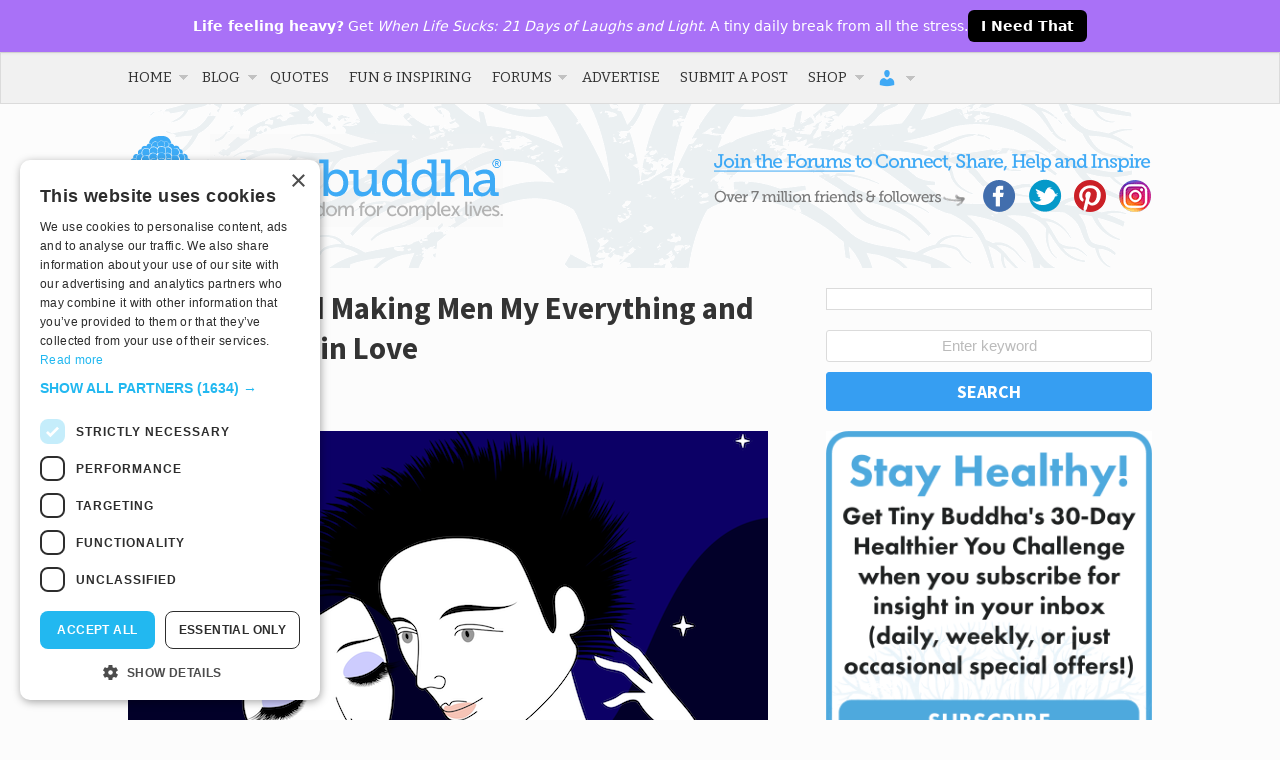

--- FILE ---
content_type: text/html; charset=UTF-8
request_url: https://tinybuddha.com/blog/how-i-stopped-making-men-my-everything-and-losing-myself-in-love/
body_size: 40985
content:
<!DOCTYPE html>
<!-- begin Modernizr. -->
<!--[if lt IE 7 ]> <html class="ie ie6 no-js" lang="en-US"> <![endif]-->
<!--[if IE 7 ]> <html class="ie ie7 no-js" lang="en-US"> <![endif]-->
<!--[if IE 8 ]> <html class="ie ie8 no-js" lang="en-US"> <![endif]-->
<!--[if IE 9 ]> <html class="ie ie9 no-js" lang="en-US"> <![endif]-->
<!--[if gt IE 9]><!--><html class="no-js" lang="en-US"><!--<![endif]-->
<!-- end Modernizr. -->

<head profile="https://gmpg.org/xfn/11">
	<meta charset="UTF-8" />
	<!-- Always force latest IE rendering engine (even in intranet) & Chrome Frame -->
	<meta http-equiv="X-UA-Compatible" content="IE=edge,chrome=1">
	<meta name="viewport" content="width=device-width, initial-scale=1, user-scalable=yes">
	
		
	<base href="https://tinybuddha.com/">
	
	<meta name="title" content="How I Stopped Making Men My Everything and Losing Myself in Love - Tiny Buddha - Tiny Buddha">
	
	<meta name="google-site-verification" content="">
	<!-- Speaking of Google, don't forget to set your site up: https://google.com/webmasters -->
	

	<!-- CSS: screen, mobile & print are all in the same file -->
	<link rel="stylesheet" href="https://cdn.tinybuddha.com/wp-content/themes/tinybuddha/style.css">
	
	<!-- Google Font -->
	<link href='//fonts.googleapis.com/css?family=Source+Sans+Pro:400,700' rel='stylesheet' type='text/css'>
	<link href='//fonts.googleapis.com/css?family=Bitter' rel='stylesheet' type='text/css'>
	
	<!-- all our JS is at the bottom of the page, except for Modernizr. -->
	<script src="https://cdn.tinybuddha.com/wp-content/themes/tinybuddha/js/modernizr.js"></script>
	
	<link rel="pingback" href="https://tinybuddha.com/xmlrpc.php" />
	
	<!-- KEEPS DUPLICATE CONTENT FROM BEING INDEXED -->
	<meta name="robots" content="index,follow" /> 
	<link type="text/plain" rel="author" href="https://tinybuddha.com/humans.txt" />
	<!-- END DUPLICATE CONTENT -->

	
	<meta name='robots' content='index, follow, max-image-preview:large, max-snippet:-1, max-video-preview:-1' />
	<style>img:is([sizes="auto" i], [sizes^="auto," i]) { contain-intrinsic-size: 3000px 1500px }</style>
	
	<!-- This site is optimized with the Yoast SEO plugin v23.0 - https://yoast.com/wordpress/plugins/seo/ -->
	<title>How I Stopped Making Men My Everything and Losing Myself in Love - Tiny Buddha</title>
	<meta name="description" content="Here are the truths I had to learn the hard way that have allowed me to love my partners without losing important parts of myself in them." />
	<link rel="canonical" href="https://tinybuddha.com/blog/how-i-stopped-making-men-my-everything-and-losing-myself-in-love/" />
	<meta property="og:locale" content="en_US" />
	<meta property="og:type" content="article" />
	<meta property="og:title" content="How I Stopped Making Men My Everything and Losing Myself in Love - Tiny Buddha" />
	<meta property="og:description" content="Here are the truths I had to learn the hard way that have allowed me to love my partners without losing important parts of myself in them." />
	<meta property="og:url" content="https://tinybuddha.com/blog/how-i-stopped-making-men-my-everything-and-losing-myself-in-love/" />
	<meta property="og:site_name" content="Tiny Buddha" />
	<meta property="article:publisher" content="https://www.facebook.com/tinybuddha" />
	<meta property="article:author" content="https://facebook.com/thefertilewound" />
	<meta property="article:published_time" content="2021-07-12T22:42:24+00:00" />
	<meta property="article:modified_time" content="2022-02-22T22:41:09+00:00" />
	<meta property="og:image" content="https://cdn.tinybuddha.com/wp-content/uploads/2021/07/Couple.png" />
	<meta property="og:image:width" content="640" />
	<meta property="og:image:height" content="427" />
	<meta property="og:image:type" content="image/png" />
	<meta name="author" content="Katlego Llale" />
	<meta name="twitter:card" content="summary_large_image" />
	<meta name="twitter:creator" content="@tinybuddha" />
	<meta name="twitter:site" content="@tinybuddha" />
	<meta name="twitter:label1" content="Written by" />
	<meta name="twitter:data1" content="Katlego Llale" />
	<meta name="twitter:label2" content="Est. reading time" />
	<meta name="twitter:data2" content="7 minutes" />
	<script type="application/ld+json" class="yoast-schema-graph">{"@context":"https://schema.org","@graph":[{"@type":"WebPage","@id":"https://tinybuddha.com/blog/how-i-stopped-making-men-my-everything-and-losing-myself-in-love/","url":"https://tinybuddha.com/blog/how-i-stopped-making-men-my-everything-and-losing-myself-in-love/","name":"How I Stopped Making Men My Everything and Losing Myself in Love - Tiny Buddha","isPartOf":{"@id":"https://tinybuddha.com/#website"},"primaryImageOfPage":{"@id":"https://tinybuddha.com/blog/how-i-stopped-making-men-my-everything-and-losing-myself-in-love/#primaryimage"},"image":{"@id":"https://tinybuddha.com/blog/how-i-stopped-making-men-my-everything-and-losing-myself-in-love/#primaryimage"},"thumbnailUrl":"https://cdn.tinybuddha.com/wp-content/uploads/2021/07/Couple.png","datePublished":"2021-07-12T22:42:24+00:00","dateModified":"2022-02-22T22:41:09+00:00","author":{"@id":"https://tinybuddha.com/#/schema/person/5e64b658a2ed8886c77fffd60adfe94c"},"description":"Here are the truths I had to learn the hard way that have allowed me to love my partners without losing important parts of myself in them.","breadcrumb":{"@id":"https://tinybuddha.com/blog/how-i-stopped-making-men-my-everything-and-losing-myself-in-love/#breadcrumb"},"inLanguage":"en-US","potentialAction":[{"@type":"ReadAction","target":["https://tinybuddha.com/blog/how-i-stopped-making-men-my-everything-and-losing-myself-in-love/"]}]},{"@type":"ImageObject","inLanguage":"en-US","@id":"https://tinybuddha.com/blog/how-i-stopped-making-men-my-everything-and-losing-myself-in-love/#primaryimage","url":"https://cdn.tinybuddha.com/wp-content/uploads/2021/07/Couple.png","contentUrl":"https://cdn.tinybuddha.com/wp-content/uploads/2021/07/Couple.png","width":640,"height":427},{"@type":"BreadcrumbList","@id":"https://tinybuddha.com/blog/how-i-stopped-making-men-my-everything-and-losing-myself-in-love/#breadcrumb","itemListElement":[{"@type":"ListItem","position":1,"name":"Home","item":"https://tinybuddha.com/"},{"@type":"ListItem","position":2,"name":"How I Stopped Making Men My Everything and Losing Myself in Love"}]},{"@type":"WebSite","@id":"https://tinybuddha.com/#website","url":"https://tinybuddha.com/","name":"Tiny Buddha","description":"simple wisdom for complex lives","potentialAction":[{"@type":"SearchAction","target":{"@type":"EntryPoint","urlTemplate":"https://tinybuddha.com/?s={search_term_string}"},"query-input":"required name=search_term_string"}],"inLanguage":"en-US"},{"@type":"Person","@id":"https://tinybuddha.com/#/schema/person/5e64b658a2ed8886c77fffd60adfe94c","name":"Katlego Llale","image":{"@type":"ImageObject","inLanguage":"en-US","@id":"https://tinybuddha.com/#/schema/person/image/","url":"https://secure.gravatar.com/avatar/238b87d1cd27d6f422b75f474ed14fe28f22481d1224052c7aeedfe257b3e3b7?s=96&d=https%3A%2F%2Ftinybuddha.com%2Fwp-content%2Fuploads%2F2018%2F09%2Ftb-avatar.png&r=g","contentUrl":"https://secure.gravatar.com/avatar/238b87d1cd27d6f422b75f474ed14fe28f22481d1224052c7aeedfe257b3e3b7?s=96&d=https%3A%2F%2Ftinybuddha.com%2Fwp-content%2Fuploads%2F2018%2F09%2Ftb-avatar.png&r=g","caption":"Katlego Llale"},"description":"Katlego Llale, affectionately known as Katz, is a South African based blogger and freelance copywriter. Katz is passionate about telling stories that make people feel and feel less alone in the world. Through her blog, The Fertile Wound, she hopes to inspire people to be courageous in owning their stories too and become their most authentic selves. You can follow her beautifully curated Instagram and Facebook blog pages for nourishing content.","sameAs":["https://thefertilewound.com","https://facebook.com/thefertilewound","https://instagram.com/thefertilewound"],"url":"https://tinybuddha.com/author/katlego-llale/"}]}</script>
	<!-- / Yoast SEO plugin. -->


<link rel='dns-prefetch' href='//tinybuddha.kit.com' />
<link rel='dns-prefetch' href='//ajax.googleapis.com' />
<link rel='dns-prefetch' href='//www.googletagmanager.com' />
		<!-- This site uses the Google Analytics by MonsterInsights plugin v9.6.1 - Using Analytics tracking - https://www.monsterinsights.com/ -->
							<script src="//www.googletagmanager.com/gtag/js?id=G-PEC4205RRB"  data-cfasync="false" data-wpfc-render="false" type="text/javascript" async></script>
			<script data-cfasync="false" data-wpfc-render="false" type="text/javascript">
				var mi_version = '9.6.1';
				var mi_track_user = true;
				var mi_no_track_reason = '';
								var MonsterInsightsDefaultLocations = {"page_location":"https:\/\/tinybuddha.com\/blog\/how-i-stopped-making-men-my-everything-and-losing-myself-in-love\/"};
								if ( typeof MonsterInsightsPrivacyGuardFilter === 'function' ) {
					var MonsterInsightsLocations = (typeof MonsterInsightsExcludeQuery === 'object') ? MonsterInsightsPrivacyGuardFilter( MonsterInsightsExcludeQuery ) : MonsterInsightsPrivacyGuardFilter( MonsterInsightsDefaultLocations );
				} else {
					var MonsterInsightsLocations = (typeof MonsterInsightsExcludeQuery === 'object') ? MonsterInsightsExcludeQuery : MonsterInsightsDefaultLocations;
				}

								var disableStrs = [
										'ga-disable-G-PEC4205RRB',
									];

				/* Function to detect opted out users */
				function __gtagTrackerIsOptedOut() {
					for (var index = 0; index < disableStrs.length; index++) {
						if (document.cookie.indexOf(disableStrs[index] + '=true') > -1) {
							return true;
						}
					}

					return false;
				}

				/* Disable tracking if the opt-out cookie exists. */
				if (__gtagTrackerIsOptedOut()) {
					for (var index = 0; index < disableStrs.length; index++) {
						window[disableStrs[index]] = true;
					}
				}

				/* Opt-out function */
				function __gtagTrackerOptout() {
					for (var index = 0; index < disableStrs.length; index++) {
						document.cookie = disableStrs[index] + '=true; expires=Thu, 31 Dec 2099 23:59:59 UTC; path=/';
						window[disableStrs[index]] = true;
					}
				}

				if ('undefined' === typeof gaOptout) {
					function gaOptout() {
						__gtagTrackerOptout();
					}
				}
								window.dataLayer = window.dataLayer || [];

				window.MonsterInsightsDualTracker = {
					helpers: {},
					trackers: {},
				};
				if (mi_track_user) {
					function __gtagDataLayer() {
						dataLayer.push(arguments);
					}

					function __gtagTracker(type, name, parameters) {
						if (!parameters) {
							parameters = {};
						}

						if (parameters.send_to) {
							__gtagDataLayer.apply(null, arguments);
							return;
						}

						if (type === 'event') {
														parameters.send_to = monsterinsights_frontend.v4_id;
							var hookName = name;
							if (typeof parameters['event_category'] !== 'undefined') {
								hookName = parameters['event_category'] + ':' + name;
							}

							if (typeof MonsterInsightsDualTracker.trackers[hookName] !== 'undefined') {
								MonsterInsightsDualTracker.trackers[hookName](parameters);
							} else {
								__gtagDataLayer('event', name, parameters);
							}
							
						} else {
							__gtagDataLayer.apply(null, arguments);
						}
					}

					__gtagTracker('js', new Date());
					__gtagTracker('set', {
						'developer_id.dZGIzZG': true,
											});
					if ( MonsterInsightsLocations.page_location ) {
						__gtagTracker('set', MonsterInsightsLocations);
					}
										__gtagTracker('config', 'G-PEC4205RRB', {"forceSSL":"true"} );
															window.gtag = __gtagTracker;										(function () {
						/* https://developers.google.com/analytics/devguides/collection/analyticsjs/ */
						/* ga and __gaTracker compatibility shim. */
						var noopfn = function () {
							return null;
						};
						var newtracker = function () {
							return new Tracker();
						};
						var Tracker = function () {
							return null;
						};
						var p = Tracker.prototype;
						p.get = noopfn;
						p.set = noopfn;
						p.send = function () {
							var args = Array.prototype.slice.call(arguments);
							args.unshift('send');
							__gaTracker.apply(null, args);
						};
						var __gaTracker = function () {
							var len = arguments.length;
							if (len === 0) {
								return;
							}
							var f = arguments[len - 1];
							if (typeof f !== 'object' || f === null || typeof f.hitCallback !== 'function') {
								if ('send' === arguments[0]) {
									var hitConverted, hitObject = false, action;
									if ('event' === arguments[1]) {
										if ('undefined' !== typeof arguments[3]) {
											hitObject = {
												'eventAction': arguments[3],
												'eventCategory': arguments[2],
												'eventLabel': arguments[4],
												'value': arguments[5] ? arguments[5] : 1,
											}
										}
									}
									if ('pageview' === arguments[1]) {
										if ('undefined' !== typeof arguments[2]) {
											hitObject = {
												'eventAction': 'page_view',
												'page_path': arguments[2],
											}
										}
									}
									if (typeof arguments[2] === 'object') {
										hitObject = arguments[2];
									}
									if (typeof arguments[5] === 'object') {
										Object.assign(hitObject, arguments[5]);
									}
									if ('undefined' !== typeof arguments[1].hitType) {
										hitObject = arguments[1];
										if ('pageview' === hitObject.hitType) {
											hitObject.eventAction = 'page_view';
										}
									}
									if (hitObject) {
										action = 'timing' === arguments[1].hitType ? 'timing_complete' : hitObject.eventAction;
										hitConverted = mapArgs(hitObject);
										__gtagTracker('event', action, hitConverted);
									}
								}
								return;
							}

							function mapArgs(args) {
								var arg, hit = {};
								var gaMap = {
									'eventCategory': 'event_category',
									'eventAction': 'event_action',
									'eventLabel': 'event_label',
									'eventValue': 'event_value',
									'nonInteraction': 'non_interaction',
									'timingCategory': 'event_category',
									'timingVar': 'name',
									'timingValue': 'value',
									'timingLabel': 'event_label',
									'page': 'page_path',
									'location': 'page_location',
									'title': 'page_title',
									'referrer' : 'page_referrer',
								};
								for (arg in args) {
																		if (!(!args.hasOwnProperty(arg) || !gaMap.hasOwnProperty(arg))) {
										hit[gaMap[arg]] = args[arg];
									} else {
										hit[arg] = args[arg];
									}
								}
								return hit;
							}

							try {
								f.hitCallback();
							} catch (ex) {
							}
						};
						__gaTracker.create = newtracker;
						__gaTracker.getByName = newtracker;
						__gaTracker.getAll = function () {
							return [];
						};
						__gaTracker.remove = noopfn;
						__gaTracker.loaded = true;
						window['__gaTracker'] = __gaTracker;
					})();
									} else {
										console.log("");
					(function () {
						function __gtagTracker() {
							return null;
						}

						window['__gtagTracker'] = __gtagTracker;
						window['gtag'] = __gtagTracker;
					})();
									}
			</script>
				<!-- / Google Analytics by MonsterInsights -->
			<script type="text/javascript">
		/* Google Analytics Opt-Out by WP-Buddy | https://wp-buddy.com/products/plugins/google-analytics-opt-out */
						var gaoop_disable_strs = disableStrs;
				for (var index = 0; index < disableStrs.length; index++) {
			if (document.cookie.indexOf(disableStrs[index] + '=true') > -1) {
				window[disableStrs[index]] = true; // for Monster Insights
			}
		}

		function gaoop_analytics_optout() {
			for (var index = 0; index < disableStrs.length; index++) {
				document.cookie = disableStrs[index] + '=true; expires=Thu, 31 Dec 2099 23:59:59 UTC; SameSite=Strict; path=/';
				window[disableStrs[index]] = true; // for Monster Insights
			}
			alert('Thanks. We have set a cookie so that Google Analytics data collection will be disabled on your next visit.');		}
			</script>
	<script type="text/javascript">
/* <![CDATA[ */
window._wpemojiSettings = {"baseUrl":"https:\/\/s.w.org\/images\/core\/emoji\/16.0.1\/72x72\/","ext":".png","svgUrl":"https:\/\/s.w.org\/images\/core\/emoji\/16.0.1\/svg\/","svgExt":".svg","source":{"concatemoji":"https:\/\/cdn.tinybuddha.com\/wp-includes\/js\/wp-emoji-release.min.js?ver=1759254860"}};
/*! This file is auto-generated */
!function(s,n){var o,i,e;function c(e){try{var t={supportTests:e,timestamp:(new Date).valueOf()};sessionStorage.setItem(o,JSON.stringify(t))}catch(e){}}function p(e,t,n){e.clearRect(0,0,e.canvas.width,e.canvas.height),e.fillText(t,0,0);var t=new Uint32Array(e.getImageData(0,0,e.canvas.width,e.canvas.height).data),a=(e.clearRect(0,0,e.canvas.width,e.canvas.height),e.fillText(n,0,0),new Uint32Array(e.getImageData(0,0,e.canvas.width,e.canvas.height).data));return t.every(function(e,t){return e===a[t]})}function u(e,t){e.clearRect(0,0,e.canvas.width,e.canvas.height),e.fillText(t,0,0);for(var n=e.getImageData(16,16,1,1),a=0;a<n.data.length;a++)if(0!==n.data[a])return!1;return!0}function f(e,t,n,a){switch(t){case"flag":return n(e,"\ud83c\udff3\ufe0f\u200d\u26a7\ufe0f","\ud83c\udff3\ufe0f\u200b\u26a7\ufe0f")?!1:!n(e,"\ud83c\udde8\ud83c\uddf6","\ud83c\udde8\u200b\ud83c\uddf6")&&!n(e,"\ud83c\udff4\udb40\udc67\udb40\udc62\udb40\udc65\udb40\udc6e\udb40\udc67\udb40\udc7f","\ud83c\udff4\u200b\udb40\udc67\u200b\udb40\udc62\u200b\udb40\udc65\u200b\udb40\udc6e\u200b\udb40\udc67\u200b\udb40\udc7f");case"emoji":return!a(e,"\ud83e\udedf")}return!1}function g(e,t,n,a){var r="undefined"!=typeof WorkerGlobalScope&&self instanceof WorkerGlobalScope?new OffscreenCanvas(300,150):s.createElement("canvas"),o=r.getContext("2d",{willReadFrequently:!0}),i=(o.textBaseline="top",o.font="600 32px Arial",{});return e.forEach(function(e){i[e]=t(o,e,n,a)}),i}function t(e){var t=s.createElement("script");t.src=e,t.defer=!0,s.head.appendChild(t)}"undefined"!=typeof Promise&&(o="wpEmojiSettingsSupports",i=["flag","emoji"],n.supports={everything:!0,everythingExceptFlag:!0},e=new Promise(function(e){s.addEventListener("DOMContentLoaded",e,{once:!0})}),new Promise(function(t){var n=function(){try{var e=JSON.parse(sessionStorage.getItem(o));if("object"==typeof e&&"number"==typeof e.timestamp&&(new Date).valueOf()<e.timestamp+604800&&"object"==typeof e.supportTests)return e.supportTests}catch(e){}return null}();if(!n){if("undefined"!=typeof Worker&&"undefined"!=typeof OffscreenCanvas&&"undefined"!=typeof URL&&URL.createObjectURL&&"undefined"!=typeof Blob)try{var e="postMessage("+g.toString()+"("+[JSON.stringify(i),f.toString(),p.toString(),u.toString()].join(",")+"));",a=new Blob([e],{type:"text/javascript"}),r=new Worker(URL.createObjectURL(a),{name:"wpTestEmojiSupports"});return void(r.onmessage=function(e){c(n=e.data),r.terminate(),t(n)})}catch(e){}c(n=g(i,f,p,u))}t(n)}).then(function(e){for(var t in e)n.supports[t]=e[t],n.supports.everything=n.supports.everything&&n.supports[t],"flag"!==t&&(n.supports.everythingExceptFlag=n.supports.everythingExceptFlag&&n.supports[t]);n.supports.everythingExceptFlag=n.supports.everythingExceptFlag&&!n.supports.flag,n.DOMReady=!1,n.readyCallback=function(){n.DOMReady=!0}}).then(function(){return e}).then(function(){var e;n.supports.everything||(n.readyCallback(),(e=n.source||{}).concatemoji?t(e.concatemoji):e.wpemoji&&e.twemoji&&(t(e.twemoji),t(e.wpemoji)))}))}((window,document),window._wpemojiSettings);
/* ]]> */
</script>
		<style id="content-control-block-styles">
			@media (max-width: 640px) {
	.cc-hide-on-mobile {
		display: none !important;
	}
}
@media (min-width: 641px) and (max-width: 920px) {
	.cc-hide-on-tablet {
		display: none !important;
	}
}
@media (min-width: 921px) and (max-width: 1440px) {
	.cc-hide-on-desktop {
		display: none !important;
	}
}		</style>
		<link rel='stylesheet' id='mp-theme-css' href='https://cdn.tinybuddha.com/wp-content/plugins/memberpress/css/ui/theme.css?ver=1761640762' type='text/css' media='all' />
<style id='wp-emoji-styles-inline-css' type='text/css'>

	img.wp-smiley, img.emoji {
		display: inline !important;
		border: none !important;
		box-shadow: none !important;
		height: 1em !important;
		width: 1em !important;
		margin: 0 0.07em !important;
		vertical-align: -0.1em !important;
		background: none !important;
		padding: 0 !important;
	}
</style>
<link rel='stylesheet' id='wp-block-library-css' href='https://cdn.tinybuddha.com/wp-includes/css/dist/block-library/style.min.css?ver=1759254860' type='text/css' media='all' />
<style id='classic-theme-styles-inline-css' type='text/css'>
/*! This file is auto-generated */
.wp-block-button__link{color:#fff;background-color:#32373c;border-radius:9999px;box-shadow:none;text-decoration:none;padding:calc(.667em + 2px) calc(1.333em + 2px);font-size:1.125em}.wp-block-file__button{background:#32373c;color:#fff;text-decoration:none}
</style>
<link rel='stylesheet' id='content-control-block-styles-css' href='https://cdn.tinybuddha.com/wp-content/plugins/content-control/dist/style-block-editor.css?ver=1759734849' type='text/css' media='all' />
<link rel='stylesheet' id='convertkit-broadcasts-css' href='https://cdn.tinybuddha.com/wp-content/plugins/convertkit/resources/frontend/css/broadcasts.css?ver=1759734849' type='text/css' media='all' />
<link rel='stylesheet' id='convertkit-button-css' href='https://cdn.tinybuddha.com/wp-content/plugins/convertkit/resources/frontend/css/button.css?ver=1759734849' type='text/css' media='all' />
<link rel='stylesheet' id='convertkit-form-css' href='https://cdn.tinybuddha.com/wp-content/plugins/convertkit/resources/frontend/css/form.css?ver=1759734849' type='text/css' media='all' />
<style id='global-styles-inline-css' type='text/css'>
:root{--wp--preset--aspect-ratio--square: 1;--wp--preset--aspect-ratio--4-3: 4/3;--wp--preset--aspect-ratio--3-4: 3/4;--wp--preset--aspect-ratio--3-2: 3/2;--wp--preset--aspect-ratio--2-3: 2/3;--wp--preset--aspect-ratio--16-9: 16/9;--wp--preset--aspect-ratio--9-16: 9/16;--wp--preset--color--black: #000000;--wp--preset--color--cyan-bluish-gray: #abb8c3;--wp--preset--color--white: #ffffff;--wp--preset--color--pale-pink: #f78da7;--wp--preset--color--vivid-red: #cf2e2e;--wp--preset--color--luminous-vivid-orange: #ff6900;--wp--preset--color--luminous-vivid-amber: #fcb900;--wp--preset--color--light-green-cyan: #7bdcb5;--wp--preset--color--vivid-green-cyan: #00d084;--wp--preset--color--pale-cyan-blue: #8ed1fc;--wp--preset--color--vivid-cyan-blue: #0693e3;--wp--preset--color--vivid-purple: #9b51e0;--wp--preset--gradient--vivid-cyan-blue-to-vivid-purple: linear-gradient(135deg,rgba(6,147,227,1) 0%,rgb(155,81,224) 100%);--wp--preset--gradient--light-green-cyan-to-vivid-green-cyan: linear-gradient(135deg,rgb(122,220,180) 0%,rgb(0,208,130) 100%);--wp--preset--gradient--luminous-vivid-amber-to-luminous-vivid-orange: linear-gradient(135deg,rgba(252,185,0,1) 0%,rgba(255,105,0,1) 100%);--wp--preset--gradient--luminous-vivid-orange-to-vivid-red: linear-gradient(135deg,rgba(255,105,0,1) 0%,rgb(207,46,46) 100%);--wp--preset--gradient--very-light-gray-to-cyan-bluish-gray: linear-gradient(135deg,rgb(238,238,238) 0%,rgb(169,184,195) 100%);--wp--preset--gradient--cool-to-warm-spectrum: linear-gradient(135deg,rgb(74,234,220) 0%,rgb(151,120,209) 20%,rgb(207,42,186) 40%,rgb(238,44,130) 60%,rgb(251,105,98) 80%,rgb(254,248,76) 100%);--wp--preset--gradient--blush-light-purple: linear-gradient(135deg,rgb(255,206,236) 0%,rgb(152,150,240) 100%);--wp--preset--gradient--blush-bordeaux: linear-gradient(135deg,rgb(254,205,165) 0%,rgb(254,45,45) 50%,rgb(107,0,62) 100%);--wp--preset--gradient--luminous-dusk: linear-gradient(135deg,rgb(255,203,112) 0%,rgb(199,81,192) 50%,rgb(65,88,208) 100%);--wp--preset--gradient--pale-ocean: linear-gradient(135deg,rgb(255,245,203) 0%,rgb(182,227,212) 50%,rgb(51,167,181) 100%);--wp--preset--gradient--electric-grass: linear-gradient(135deg,rgb(202,248,128) 0%,rgb(113,206,126) 100%);--wp--preset--gradient--midnight: linear-gradient(135deg,rgb(2,3,129) 0%,rgb(40,116,252) 100%);--wp--preset--font-size--small: 13px;--wp--preset--font-size--medium: 20px;--wp--preset--font-size--large: 36px;--wp--preset--font-size--x-large: 42px;--wp--preset--spacing--20: 0.44rem;--wp--preset--spacing--30: 0.67rem;--wp--preset--spacing--40: 1rem;--wp--preset--spacing--50: 1.5rem;--wp--preset--spacing--60: 2.25rem;--wp--preset--spacing--70: 3.38rem;--wp--preset--spacing--80: 5.06rem;--wp--preset--shadow--natural: 6px 6px 9px rgba(0, 0, 0, 0.2);--wp--preset--shadow--deep: 12px 12px 50px rgba(0, 0, 0, 0.4);--wp--preset--shadow--sharp: 6px 6px 0px rgba(0, 0, 0, 0.2);--wp--preset--shadow--outlined: 6px 6px 0px -3px rgba(255, 255, 255, 1), 6px 6px rgba(0, 0, 0, 1);--wp--preset--shadow--crisp: 6px 6px 0px rgba(0, 0, 0, 1);}:where(.is-layout-flex){gap: 0.5em;}:where(.is-layout-grid){gap: 0.5em;}body .is-layout-flex{display: flex;}.is-layout-flex{flex-wrap: wrap;align-items: center;}.is-layout-flex > :is(*, div){margin: 0;}body .is-layout-grid{display: grid;}.is-layout-grid > :is(*, div){margin: 0;}:where(.wp-block-columns.is-layout-flex){gap: 2em;}:where(.wp-block-columns.is-layout-grid){gap: 2em;}:where(.wp-block-post-template.is-layout-flex){gap: 1.25em;}:where(.wp-block-post-template.is-layout-grid){gap: 1.25em;}.has-black-color{color: var(--wp--preset--color--black) !important;}.has-cyan-bluish-gray-color{color: var(--wp--preset--color--cyan-bluish-gray) !important;}.has-white-color{color: var(--wp--preset--color--white) !important;}.has-pale-pink-color{color: var(--wp--preset--color--pale-pink) !important;}.has-vivid-red-color{color: var(--wp--preset--color--vivid-red) !important;}.has-luminous-vivid-orange-color{color: var(--wp--preset--color--luminous-vivid-orange) !important;}.has-luminous-vivid-amber-color{color: var(--wp--preset--color--luminous-vivid-amber) !important;}.has-light-green-cyan-color{color: var(--wp--preset--color--light-green-cyan) !important;}.has-vivid-green-cyan-color{color: var(--wp--preset--color--vivid-green-cyan) !important;}.has-pale-cyan-blue-color{color: var(--wp--preset--color--pale-cyan-blue) !important;}.has-vivid-cyan-blue-color{color: var(--wp--preset--color--vivid-cyan-blue) !important;}.has-vivid-purple-color{color: var(--wp--preset--color--vivid-purple) !important;}.has-black-background-color{background-color: var(--wp--preset--color--black) !important;}.has-cyan-bluish-gray-background-color{background-color: var(--wp--preset--color--cyan-bluish-gray) !important;}.has-white-background-color{background-color: var(--wp--preset--color--white) !important;}.has-pale-pink-background-color{background-color: var(--wp--preset--color--pale-pink) !important;}.has-vivid-red-background-color{background-color: var(--wp--preset--color--vivid-red) !important;}.has-luminous-vivid-orange-background-color{background-color: var(--wp--preset--color--luminous-vivid-orange) !important;}.has-luminous-vivid-amber-background-color{background-color: var(--wp--preset--color--luminous-vivid-amber) !important;}.has-light-green-cyan-background-color{background-color: var(--wp--preset--color--light-green-cyan) !important;}.has-vivid-green-cyan-background-color{background-color: var(--wp--preset--color--vivid-green-cyan) !important;}.has-pale-cyan-blue-background-color{background-color: var(--wp--preset--color--pale-cyan-blue) !important;}.has-vivid-cyan-blue-background-color{background-color: var(--wp--preset--color--vivid-cyan-blue) !important;}.has-vivid-purple-background-color{background-color: var(--wp--preset--color--vivid-purple) !important;}.has-black-border-color{border-color: var(--wp--preset--color--black) !important;}.has-cyan-bluish-gray-border-color{border-color: var(--wp--preset--color--cyan-bluish-gray) !important;}.has-white-border-color{border-color: var(--wp--preset--color--white) !important;}.has-pale-pink-border-color{border-color: var(--wp--preset--color--pale-pink) !important;}.has-vivid-red-border-color{border-color: var(--wp--preset--color--vivid-red) !important;}.has-luminous-vivid-orange-border-color{border-color: var(--wp--preset--color--luminous-vivid-orange) !important;}.has-luminous-vivid-amber-border-color{border-color: var(--wp--preset--color--luminous-vivid-amber) !important;}.has-light-green-cyan-border-color{border-color: var(--wp--preset--color--light-green-cyan) !important;}.has-vivid-green-cyan-border-color{border-color: var(--wp--preset--color--vivid-green-cyan) !important;}.has-pale-cyan-blue-border-color{border-color: var(--wp--preset--color--pale-cyan-blue) !important;}.has-vivid-cyan-blue-border-color{border-color: var(--wp--preset--color--vivid-cyan-blue) !important;}.has-vivid-purple-border-color{border-color: var(--wp--preset--color--vivid-purple) !important;}.has-vivid-cyan-blue-to-vivid-purple-gradient-background{background: var(--wp--preset--gradient--vivid-cyan-blue-to-vivid-purple) !important;}.has-light-green-cyan-to-vivid-green-cyan-gradient-background{background: var(--wp--preset--gradient--light-green-cyan-to-vivid-green-cyan) !important;}.has-luminous-vivid-amber-to-luminous-vivid-orange-gradient-background{background: var(--wp--preset--gradient--luminous-vivid-amber-to-luminous-vivid-orange) !important;}.has-luminous-vivid-orange-to-vivid-red-gradient-background{background: var(--wp--preset--gradient--luminous-vivid-orange-to-vivid-red) !important;}.has-very-light-gray-to-cyan-bluish-gray-gradient-background{background: var(--wp--preset--gradient--very-light-gray-to-cyan-bluish-gray) !important;}.has-cool-to-warm-spectrum-gradient-background{background: var(--wp--preset--gradient--cool-to-warm-spectrum) !important;}.has-blush-light-purple-gradient-background{background: var(--wp--preset--gradient--blush-light-purple) !important;}.has-blush-bordeaux-gradient-background{background: var(--wp--preset--gradient--blush-bordeaux) !important;}.has-luminous-dusk-gradient-background{background: var(--wp--preset--gradient--luminous-dusk) !important;}.has-pale-ocean-gradient-background{background: var(--wp--preset--gradient--pale-ocean) !important;}.has-electric-grass-gradient-background{background: var(--wp--preset--gradient--electric-grass) !important;}.has-midnight-gradient-background{background: var(--wp--preset--gradient--midnight) !important;}.has-small-font-size{font-size: var(--wp--preset--font-size--small) !important;}.has-medium-font-size{font-size: var(--wp--preset--font-size--medium) !important;}.has-large-font-size{font-size: var(--wp--preset--font-size--large) !important;}.has-x-large-font-size{font-size: var(--wp--preset--font-size--x-large) !important;}
:where(.wp-block-post-template.is-layout-flex){gap: 1.25em;}:where(.wp-block-post-template.is-layout-grid){gap: 1.25em;}
:where(.wp-block-columns.is-layout-flex){gap: 2em;}:where(.wp-block-columns.is-layout-grid){gap: 2em;}
:root :where(.wp-block-pullquote){font-size: 1.5em;line-height: 1.6;}
</style>
<style id='tb-public-topbar-inline-css' type='text/css'>
:root{
  --tbptb-bg: #a971f7;
  --tbptb-text: #ffffff;
  --tbptb-cta-bg: #000000;
  --tbptb-cta-text: #ffffff;
  --tbptb-link-hover: #ffffff;
  --tbptb-cta-bg-hover: #222222;
  --tbptb-font-size: 14px;
  --tbptb-intro-dur: 600ms;
  --tbptb-intro-scale-y: 0.12;
  --tbptb-logo-h: 150px;
}
.tb-public-topbar{
  position:relative;width:100%;
  background:var(--tbptb-bg);color:var(--tbptb-text);
  box-shadow:0 1px 3px rgba(0,0,0,.08);
}
.tb-public-topbar__inner{
  max-width:1020px;
  margin:0 auto;padding:10px 16px;
  display:flex;align-items:center;gap:12px;flex-wrap:wrap;
  font:500 var(--tbptb-font-size)/1.4 system-ui,-apple-system,Segoe UI,Roboto,Arial,sans-serif;
}
.tb-public-topbar__msg a{color:inherit;text-decoration:none;border-bottom:0;}
.tb-public-topbar__msg a:hover{color:var(--tbptb-link-hover);}
.tb-public-topbar__cta{
  display:inline-flex;align-items:center;justify-content:center;
  gap:8px;font-weight:600;text-decoration:none;
  background:var(--tbptb-cta-bg);border:1px solid rgba(0,0,0,.08);
  border-radius:6px;padding:8px 12px;color:var(--tbptb-cta-text);text-align:center;line-height:1;
}
.tb-public-topbar__cta:hover{background:var(--tbptb-cta-bg-hover);color:var(--tbptb-cta-text);text-decoration:none;}
/* Larger CTA clone inside fullscreen intro */
.tb-intro .tb-public-topbar__cta{
  font-size:2.4rem;padding:16px 28px;border-radius:10px;
}
.tb-public-topbar a{color:inherit;}
.tb-align-center .tb-public-topbar__inner{justify-content:center;text-align:center;}
.tb-align-left  .tb-public-topbar__inner{justify-content:flex-start;text-align:left;}
.tb-align-right .tb-public-topbar__inner{justify-content:flex-end;text-align:right;}
.tb-mobile-cta{display:none;font-weight:600;margin-left:8px;}
.tb-mobile-cta a{color:inherit;text-decoration:underline;}

/* Use the configured breakpoint to hide the bar's button only, but always show the intro's button centered */
@media (max-width: 480px){
  .tb-public-topbar__inner > .tb-public-topbar__cta{ display:none; } /* hide bar button */
  .tb-mobile-cta{display:inline;}
  .tb-public-topbar__inner{gap:8px;padding:8px 12px;}

  /* keep fullscreen intro button visible and centered */
  .tb-intro .tb-public-topbar__cta{
    display:inline-flex !important;
    justify-content:center;
    align-items:center;
    text-align:center;
    line-height:1;
    white-space:nowrap;
  }
}

/* INTRO: isolated stacking context; background image only (no patterns/clouds) */
.tb-intro{
  position:fixed;inset:0;color:var(--tbptb-text);
  display:flex;align-items:center;justify-content:center;
  z-index:99999;opacity:0;pointer-events:none;
  transform-origin:50% 0%;transform:translateY(0) scaleY(1);
  overflow:hidden;isolation:isolate;
  background: var(--tbptb-bg) url('https://cdn.tinybuddha.com/wp-content/uploads/2025/11/tbwlsbg.jpg') center center / cover no-repeat !important;
}
.tb-intro__bg{ display:none; } /* ensure old cloud layer never shows */

.tb-intro__inner{
  max-width:1020px;margin:0 24px;text-align:center;
  display:flex;flex-direction:column;gap:20px;
  transition:opacity var(--tbptb-intro-dur) ease, transform var(--tbptb-intro-dur) ease;
  position:relative;z-index:2;
}
.tb-intro__logo{height:var(--tbptb-logo-h);display:block;margin:0 auto 18px;opacity:1;}
.tb-intro__msg{
  font-weight:800;line-height:1.1;
  font-size:clamp(30px, calc(var(--tbptb-font-size) * 3.6), 64px);
  letter-spacing:.2px;
}
/* Optional: legacy alias if you ever switch to a dedicated intro CTA element */
.tb-intro__cta{
  display:inline-flex;align-items:center;justify-content:center;
  padding:16px 28px;border-radius:10px;background:var(--tbptb-cta-bg);
  color:var(--tbptb-cta-text);text-decoration:none;font-weight:800;
  border:1px solid rgba(0,0,0,.12);margin:0 auto;font-size:2.4rem;line-height:1;text-align:center;
}
.tb-intro__cta:hover{background:var(--tbptb-cta-bg-hover);}
.tb-intro__cta:visited{color:var(--tbptb-cta-text);}

/* Increased countdown size (intro fullscreen only) */
.tb-intro__countdown{
  margin-top:14px;text-align:center;font-weight:700;
  font-size:clamp(14px, calc(var(--tbptb-font-size) * 1.15), 18px);
  opacity:.9;color:rgba(255,255,255,.9);
}

.tb-intro--show{
  opacity:1;pointer-events:auto;
  transition:opacity var(--tbptb-intro-dur) ease;
}
.tb-intro--shrink{
  opacity:1;transform:translateY(0) scaleY(var(--tbptb-intro-scale-y));
  transition:transform var(--tbptb-intro-dur) ease, opacity var(--tbptb-intro-dur) ease;
}
.tb-intro--shrink .tb-intro__inner{opacity:0; transform:translateY(-8px);}

@media (prefers-reduced-motion: reduce){
  .tb-intro,.tb-intro__inner{transition:none!important;animation:none!important;}
}
</style>
<link rel='stylesheet' id='bbp-default-css' href='https://cdn.tinybuddha.com/wp-content/plugins/bbpress/templates/default/css/bbpress.min.css?ver=1759734849' type='text/css' media='all' />
<link rel='stylesheet' id='dashicons-css' href='https://cdn.tinybuddha.com/wp-includes/css/dashicons.min.css?ver=1759254860' type='text/css' media='all' />
<link rel='stylesheet' id='tm-lcptu-styles-css' href='https://cdn.tinybuddha.com/wp-content/plugins/latest-custom-post-type-updates/css/tm_lcptu_basic_styles.css?ver=1759734850' type='text/css' media='all' />
<link rel='stylesheet' id='moderation-tools-bbpress-css' href='https://cdn.tinybuddha.com/wp-content/plugins/moderation-tools-for-bbpress/css/front.css?ver=1759734850' type='text/css' media='all' />
<link rel='stylesheet' id='nelio-popups-public-css' href='https://cdn.tinybuddha.com/wp-content/plugins/nelio-popups/dist/nelio-popups-public.css?ver=1759734850' type='text/css' media='all' />
<style id='nelio-popups-public-inline-css' type='text/css'>
:root {
--nelio-popups-animate-delay: 1s;
--nelio-popups-animate-duration: 1s;
}
</style>
<link rel='stylesheet' id='nelio-popups-block-customizations-css' href='https://cdn.tinybuddha.com/wp-content/plugins/nelio-popups/dist/nelio-popups-block-customizations.css?ver=1759734850' type='text/css' media='all' />
<link rel='stylesheet' id='tinybuddha-css' href='https://cdn.tinybuddha.com/wp-content/plugins/tiny-buddha-quotes/tinybuddha.css?ver=1759734851' type='text/css' media='screen' />
<link rel='stylesheet' id='wpmenucart-icons-css' href='https://cdn.tinybuddha.com/wp-content/plugins/woocommerce-menu-bar-cart/assets/css/wpmenucart-icons.min.css?ver=1759734852' type='text/css' media='all' />
<style id='wpmenucart-icons-inline-css' type='text/css'>
@font-face{font-family:WPMenuCart;src:url(https://cdn.tinybuddha.com/wp-content/plugins/woocommerce-menu-bar-cart/assets/fonts/WPMenuCart.eot);src:url(https://cdn.tinybuddha.com/wp-content/plugins/woocommerce-menu-bar-cart/assets/fonts/WPMenuCart.eot?#iefix) format('embedded-opentype'),url(https://cdn.tinybuddha.com/wp-content/plugins/woocommerce-menu-bar-cart/assets/fonts/WPMenuCart.woff2) format('woff2'),url(https://cdn.tinybuddha.com/wp-content/plugins/woocommerce-menu-bar-cart/assets/fonts/WPMenuCart.woff) format('woff'),url(https://cdn.tinybuddha.com/wp-content/plugins/woocommerce-menu-bar-cart/assets/fonts/WPMenuCart.ttf) format('truetype'),url(https://cdn.tinybuddha.com/wp-content/plugins/woocommerce-menu-bar-cart/assets/fonts/WPMenuCart.svg#WPMenuCart) format('svg');font-weight:400;font-style:normal;font-display:swap}
</style>
<link rel='stylesheet' id='wpmenucart-css' href='https://cdn.tinybuddha.com/wp-content/plugins/woocommerce-menu-bar-cart/assets/css/wpmenucart-main.min.css?ver=1759734852' type='text/css' media='all' />
<link rel='stylesheet' id='woocommerce-layout-css' href='https://cdn.tinybuddha.com/wp-content/plugins/woocommerce/assets/css/woocommerce-layout.css?ver=1759734852' type='text/css' media='all' />
<link rel='stylesheet' id='woocommerce-smallscreen-css' href='https://cdn.tinybuddha.com/wp-content/plugins/woocommerce/assets/css/woocommerce-smallscreen.css?ver=1759734852' type='text/css' media='only screen and (max-width: 768px)' />
<link rel='stylesheet' id='woocommerce-general-css' href='https://cdn.tinybuddha.com/wp-content/plugins/woocommerce/assets/css/woocommerce.css?ver=1759734852' type='text/css' media='all' />
<style id='woocommerce-inline-inline-css' type='text/css'>
.woocommerce form .form-row .required { visibility: visible; }
</style>
<link rel='stylesheet' id='woopack-frontend-css' href='https://cdn.tinybuddha.com/wp-content/plugins/woopack/assets/css/frontend.css?ver=1759734852' type='text/css' media='all' />
<link rel='stylesheet' id='s3-secure-url-plugin-styles-css' href='https://cdn.tinybuddha.com/wp-content/plugins/s3-secure-url/public/assets/css/public.css?ver=1759734851' type='text/css' media='all' />
<link rel='stylesheet' id='wp-biographia-bio-css' href='https://cdn.tinybuddha.com/wp-content/plugins/wp-biographia/css/wp-biographia.min.css?ver=1759734853' type='text/css' media='all' />
<link rel='stylesheet' id='brands-styles-css' href='https://cdn.tinybuddha.com/wp-content/plugins/woocommerce/assets/css/brands.css?ver=1759734852' type='text/css' media='all' />
<link rel='stylesheet' id='wp-pagenavi-css' href='https://cdn.tinybuddha.com/wp-content/themes/tinybuddha/pagenavi-css.css?ver=1759734853' type='text/css' media='all' />
<link rel='stylesheet' id='et-shortcodes-css-css' href='https://cdn.tinybuddha.com/wp-content/plugins/et-shortcodes/css/shortcodes.css?ver=1759734849' type='text/css' media='all' />
<link rel='stylesheet' id='et-shortcodes-responsive-css-css' href='https://cdn.tinybuddha.com/wp-content/plugins/et-shortcodes/css/shortcodes_responsive.css?ver=1759734849' type='text/css' media='all' />
<link rel='stylesheet' id='home-css' href='https://cdn.tinybuddha.com/wp-content/themes/tinybuddha/css/home.css?ver=1759734853' type='text/css' media='all' />
<link rel='stylesheet' id='tinybuddhahub-css' href='https://cdn.tinybuddha.com/wp-content/plugins/tinybuddha-hub/css/tinybuddhahub.min.css?ver=1759734851' type='text/css' media='all' />
<link rel='stylesheet' id='slick-css' href='https://cdn.tinybuddha.com/wp-content/plugins/tinybuddha-hub/css/slick.min.css?ver=1759734851' type='text/css' media='all' />
<link rel='stylesheet' id='pp-animate-css' href='https://cdn.tinybuddha.com/wp-content/plugins/bbpowerpack/assets/css/animate.min.css?ver=1759734848' type='text/css' media='all' />
<link rel='stylesheet' id='jquery.lightbox.min.css-css' href='https://cdn.tinybuddha.com/wp-content/plugins/wp-jquery-lightbox/lightboxes/wp-jquery-lightbox/styles/lightbox.min.css?ver=1759734853' type='text/css' media='all' />
<link rel='stylesheet' id='jqlb-overrides-css' href='https://cdn.tinybuddha.com/wp-content/plugins/wp-jquery-lightbox/lightboxes/wp-jquery-lightbox/styles/overrides.css?ver=1759734853' type='text/css' media='all' />
<style id='jqlb-overrides-inline-css' type='text/css'>

			#outerImageContainer {
				box-shadow: 0 0 4px 2px rgba(0,0,0,.2);
			}
			#imageContainer{
				padding: 6px;
			}
			#imageDataContainer {
				box-shadow: none;
				z-index: auto;
			}
			#prevArrow,
			#nextArrow{
				background-color: rgba(255,255,255,.7;
				color: #000000;
			}
</style>
<script type="text/javascript" src="https://cdn.tinybuddha.com/wp-content/plugins/google-analytics-for-wordpress/assets/js/frontend-gtag.min.js?ver=1759734849" id="monsterinsights-frontend-script-js" async="async" data-wp-strategy="async"></script>
<script data-cfasync="false" data-wpfc-render="false" type="text/javascript" id='monsterinsights-frontend-script-js-extra'>/* <![CDATA[ */
var monsterinsights_frontend = {"js_events_tracking":"true","download_extensions":"doc,pdf,ppt,zip,xls,docx,pptx,xlsx","inbound_paths":"[]","home_url":"https:\/\/tinybuddha.com","hash_tracking":"false","v4_id":"G-PEC4205RRB"};/* ]]> */
</script>
<script type="text/javascript" src="//ajax.googleapis.com/ajax/libs/jquery/1/jquery.min.js?ver=1.3.2" id="jquery-js"></script>
<script type="text/javascript" src="https://cdn.tinybuddha.com/wp-content/plugins/woocommerce/assets/js/jquery-blockui/jquery.blockUI.min.js?ver=1759734852" id="jquery-blockui-js" data-wp-strategy="defer"></script>
<script type="text/javascript" src="https://cdn.tinybuddha.com/wp-content/plugins/woocommerce/assets/js/js-cookie/js.cookie.min.js?ver=1759734852" id="js-cookie-js" data-wp-strategy="defer"></script>
<script type="text/javascript" id="wc-add-to-cart-js-extra">
/* <![CDATA[ */
var wc_add_to_cart_params = {"ajax_url":"\/wp-admin\/admin-ajax.php","wc_ajax_url":"\/?wc-ajax=%%endpoint%%","i18n_view_cart":"View cart","cart_url":"https:\/\/tinybuddha.com\/cart\/","is_cart":"","cart_redirect_after_add":"no"};
/* ]]> */
</script>
<script type="text/javascript" src="https://cdn.tinybuddha.com/wp-content/plugins/woocommerce/assets/js/frontend/add-to-cart.min.js?ver=1759734852" id="wc-add-to-cart-js" defer="defer" data-wp-strategy="defer"></script>
<script type="text/javascript" src="https://cdn.tinybuddha.com/wp-content/plugins/s3-secure-url/public/assets/js/public.js?ver=1759734851" id="s3-secure-url-plugin-script-js"></script>
<link rel="https://api.w.org/" href="https://tinybuddha.com/wp-json/" /><link rel="alternate" title="JSON" type="application/json" href="https://tinybuddha.com/wp-json/wp/v2/posts/382608" /><link rel='shortlink' href='https://tinybuddha.com/?p=382608' />
<link rel="alternate" title="oEmbed (JSON)" type="application/json+oembed" href="https://tinybuddha.com/wp-json/oembed/1.0/embed?url=https%3A%2F%2Ftinybuddha.com%2Fblog%2Fhow-i-stopped-making-men-my-everything-and-losing-myself-in-love%2F" />
<link rel="alternate" title="oEmbed (XML)" type="text/xml+oembed" href="https://tinybuddha.com/wp-json/oembed/1.0/embed?url=https%3A%2F%2Ftinybuddha.com%2Fblog%2Fhow-i-stopped-making-men-my-everything-and-losing-myself-in-love%2F&#038;format=xml" />
<script type='text/javascript'>window.presslabs = {"home_url":"https:\/\/tinybuddha.com"}</script><script type='text/javascript'>
	(function () {
		var pl_beacon = document.createElement('script');
		pl_beacon.type = 'text/javascript';
		pl_beacon.async = true;
		var host = 'https://tinybuddha.com';
		if ('https:' == document.location.protocol) {
			host = host.replace('http://', 'https://');
		}
		pl_beacon.src = host + '/' + 'toym53mTNYJC' + '.js?ts=' + Math.floor((Math.random() * 100000) + 1);
		var first_script_tag = document.getElementsByTagName('script')[0];
		first_script_tag.parentNode.insertBefore(pl_beacon, first_script_tag);
	})();
</script>        <style>
          .tb-inline-cta{
            display:block;
            margin:28px 0;
            padding:16px 20px 16px 22px;
            border:1px solid #d6b8eb;
            border-left:6px solid #a878cb;
            border-radius:6px;
            background:#f9f5fc;
            font-size:16px;
            line-height:1.55;
            color:#3b215e;                /* dark purple */
            font-weight:400;              /* semi-bold */
            text-align:left;
            text-decoration:none;
            transition:background-color .25s ease, border-color .25s ease, box-shadow .25s ease, transform .2s ease, color .2s ease;
          }
          .tb-inline-cta:hover{
            background:#f1e6f8;
            border-color:#b68bd2;
            border-left-color:#7a4ba0;
            box-shadow:0 4px 14px rgba(61,39,92,.12);
            transform:translateY(-1px);
            color:#301a4b;
            text-decoration:none;
          }
          .tb-inline-cta:visited{
            color:#5a3b82;
            text-decoration:none;
          }
          .tb-inline-cta:focus{
            outline:none;
          }
          .tb-inline-cta:focus-visible{
            box-shadow:0 0 0 3px #e7d6f3, 0 4px 14px rgba(61,39,92,.12);
          }
        </style>
        <script async src="https://www.googletagservices.com/tag/js/gpt.js"></script>    
	<script>
	  var googletag = googletag || {};
	  googletag.cmd = googletag.cmd || [];
	</script>

	<script>
	  googletag.cmd.push(function() {
	    googletag.defineSlot(
	        '/39227855/TB-Home-Top',
	        [
	            [300, 250],
	            [728, 90], 
	            [336, 280]
	        ], 
	        'div-gpt-ad-1480062586706-0'
	    ).addService(googletag.pubads());
	    
	    googletag.defineSlot(
	        '/39227855/TB-Home-Hero', 
	        [
	            [300, 250], 
	            [336, 280]
	        ], 
	        'div-gpt-ad-1480062586706-1'
	    ).addService(googletag.pubads());
	    
	    googletag.defineSlot(
	        '/39227855/TB-Home-Blog', 
	        [
	            [300, 250], 
	            [336, 280]
	        ],
	        'div-gpt-ad-1480062586706-2'
	    ).addService(googletag.pubads());	    
	    
	   	googletag.defineSlot(
	   	    '/39227855/TB-Home-Popular', 
	   	    [
	   	        [300, 250], 
	   	        [336, 280]
	   	    ], 
	   	    'div-gpt-ad-1480062586706-3'
	   	).addService(googletag.pubads());
	    
	    googletag.defineSlot(
	        '/39227855/TB-Home-Fun', 
	        [
	            [300, 250], 
	            [336, 280]
	        ], 
	        'div-gpt-ad-1480062586706-4'
	    ).addService(googletag.pubads());
	    
	    googletag.defineSlot(
	        '/39227855/TB-MR-Side-A', 
	        [
	            [300, 250], 
	            [336, 280]
	        ], 
	        'div-gpt-ad-1480062703135-0'
	    ).addService(googletag.pubads());
	   
	    googletag.defineSlot(
	        '/39227855/TB-MR-Side-B',
	        [
	            [300, 250],
	            [336, 280]
	        ], 
	        'div-gpt-ad-1480062703135-1'
	    ).addService(googletag.pubads());
	    
	    googletag.defineSlot(
	        '/39227855/TB-MR-Side-C', 
	        [
	            [300, 250], 
	            [336, 280]
	        ], 
	        'div-gpt-ad-1480062703135-2'
	    ).addService(googletag.pubads());
	        
	    googletag.defineSlot(
	        '/39227855/TB-600x135-Post-Foot', 
    	    [
    	        [636, 284], 
    	        [636, 316], 
    	        [336, 280], 
    	        [600, 135]
    	    ], 
    	    'div-gpt-ad-1480062703135-3'
    	).addService(googletag.pubads());
    	
    	    
	    googletag.pubads().enableSingleRequest();
	    googletag.enableServices();
	  });
	</script> 
		<script>
			var bb_powerpack = {
				search_term: '',
				version: '2.37.6',
				getAjaxUrl: function() { return atob( 'aHR0cHM6Ly90aW55YnVkZGhhLmNvbS93cC1hZG1pbi9hZG1pbi1hamF4LnBocA==' ); },
				callback: function() {}
			};
		</script>
		<style type="text/css">/** Google Analytics Opt Out Custom CSS **/.gaoop {color: #ffffff; line-height: 2; position: fixed; bottom: 0; left: 0; width: 100%; -webkit-box-shadow: 0 4px 15px rgba(0, 0, 0, 0.4); -moz-box-shadow: 0 4px 15px rgba(0, 0, 0, 0.4); box-shadow: 0 4px 15px rgba(0, 0, 0, 0.4); background-color: #0E90D2; padding: 1rem; margin: 0; display: flex; align-items: center; justify-content: space-between; } .gaoop-hidden {display: none; } .gaoop-checkbox:checked + .gaoop {width: auto; right: 0; left: auto; opacity: 0.5; ms-filter: "progid:DXImageTransform.Microsoft.Alpha(Opacity=50)"; filter: alpha(opacity=50); -moz-opacity: 0.5; -khtml-opacity: 0.5; } .gaoop-checkbox:checked + .gaoop .gaoop-close-icon {display: none; } .gaoop-checkbox:checked + .gaoop .gaoop-opt-out-content {display: none; } input.gaoop-checkbox {display: none; } .gaoop a {color: #67C2F0; text-decoration: none; } .gaoop a:hover {color: #ffffff; text-decoration: underline; } .gaoop-info-icon {margin: 0; padding: 0; cursor: pointer; } .gaoop svg {position: relative; margin: 0; padding: 0; width: auto; height: 25px; } .gaoop-close-icon {cursor: pointer; position: relative; opacity: 0.5; ms-filter: "progid:DXImageTransform.Microsoft.Alpha(Opacity=50)"; filter: alpha(opacity=50); -moz-opacity: 0.5; -khtml-opacity: 0.5; margin: 0; padding: 0; text-align: center; vertical-align: top; display: inline-block; } .gaoop-close-icon:hover {z-index: 1; opacity: 1; ms-filter: "progid:DXImageTransform.Microsoft.Alpha(Opacity=100)"; filter: alpha(opacity=100); -moz-opacity: 1; -khtml-opacity: 1; } .gaoop_closed .gaoop-opt-out-link, .gaoop_closed .gaoop-close-icon {display: none; } .gaoop_closed:hover {opacity: 1; ms-filter: "progid:DXImageTransform.Microsoft.Alpha(Opacity=100)"; filter: alpha(opacity=100); -moz-opacity: 1; -khtml-opacity: 1; } .gaoop_closed .gaoop-opt-out-content {display: none; } .gaoop_closed .gaoop-info-icon {width: 100%; } .gaoop-opt-out-content {display: inline-block; vertical-align: top; } </style><meta name="generator" content="Site Kit by Google 1.159.0" />		<script type="text/javascript">
			var woopack_config = {"ajaxurl":"https:\/\/tinybuddha.com\/wp-admin\/admin-ajax.php","page":0,"current_page":"https:\/\/tinybuddha.com\/blog\/how-i-stopped-making-men-my-everything-and-losing-myself-in-love\/","woo_url":"https:\/\/tinybuddha.com\/wp-content\/plugins\/woocommerce\/"};
		</script>
			<noscript><style>.woocommerce-product-gallery{ opacity: 1 !important; }</style></noscript>
	<style id='wpcb-styles-header'>
.mepr-app-layout #nelio-popup-store-415219,
.postid-438128 .text-26,
.postid-438128 .nelio-popup-wrapper-415219 {
	display: none!important;
}
.postid-433795 #container #sidebar,
.postid-433795 #container aside,
.postid-433795 #nelio-popup-wrapper,
.postid-433795 #nelio-popup-store-415219 {
display: none;
}</style><script type="text/javascript">
window.onload = function() {
  var script = document.createElement("script");
  script.type = "text/javascript";
  script.charset = "UTF-8";
  script.src = "//cdn.cookie-script.com/s/19e571bf6f03ced48e7e35d8fbf6d41f.js";
  document.head.appendChild(script);
};// Paste your JS code here, don't include script tags</script><!-- Google tag (gtag.js) -->
<script async src="https://www.googletagmanager.com/gtag/js?id=G-PEC4205RRB"></script>
<script>
  window.dataLayer = window.dataLayer || [];
  function gtag(){dataLayer.push(arguments);}
  gtag('js', new Date());

  gtag('config', 'G-PEC4205RRB');
</script>

<style type="text/css">
  
.bbp-user-page .bbp-user-section .bbp-user-forum-role,
.bbp-user-page .bbp-user-section .bbp-user-topic-count,
.bbp-user-page .bbp-user-section .bbp-user-reply-count {
  display: none !important;
} 

.postid-418481 aside,
.postid-418481 .text-26,
.postid-418481 .post-ad {display: none;}
  
</style><style id="sccss"></style>	
	<!-- THEME OPTIONS CUSTOM CSS -->
			<style type="text/css">
			a::selection {
color: #222222;
}

*::selection {
background: #F1F1F1;
color: #3FA9F5;
}

#gform_submit_button_9,
#gform_submit_button_10 {
-webkit-border-radius: 3px;
-moz-border-radius: 3px;
border-radius: 3px;
background: #369EF2;
border: 1px solid #369EF2;
color: #FFF;
font-size: 12px;
font-size: 1.2rem;
padding: 12px 7px 10px;
text-align: center;
text-transform: uppercase;
width: 100%;
}

#gform_confirmation_wrapper_9,
#gform_submit_wrapper_10 {
background: rgb(207, 255, 207);
padding: 2%;
margin: 2%;
font-weight: bold;
}

#field_9_5 label span {
display: none;
}

img.aligncenter {
text-align: center;
}

a:hover {
color: #369EF2;
text-decoration: underline;
}
.read-icon {
margin: 30px;
}
#azk4954 {
margin: 30px;
}
.thinkweb .tws {
text-indent: -9999em;
display: block;
bottom: 0;
left: 0;
right: 0;
background: url(https://cdn.tinybuddha.com/wp-content/themes/tinybuddha/images/thinkweb.png) no-repeat bottom right;
height: 90px;
}
#container #content .post .entry-content h2 {
    margin-top: 1em;
    margin-bottom: 0.8em;
    font-size: 30px;
    line-height: 36px;
    letter-spacing: 0px;
    font-family: Bitter;
    font-style: normal;
    font-weight: 600;
}

#container #content .post .entry-content h3 {
    font-family: Bitter;
    font-style: normal;
    font-weight: 600;
    font-size: 22px;
    margin-bottom: 0.8em;
    margin-top: 1em;
    text-transform: none;
    line-height: 26px;
}

#container #content .post .entry-content h4 {
    font-style: normal;
    font-weight: 600;
    font-family: Bitter;
    font-size: 18px;
    margin-top: 1em;
    margin-bottom: 0.8em;
    text-align: left;
}

#container #content .post .entry-content h5 {
    font-size: 18px;
    font-style: normal;
    font-weight: 600;
    font-family: Bitter;
    margin-top: 1em;
    margin-bottom: 0.8em;
}

#container #content .post .entry-content h6 {
    font-style: normal;
    font-weight: 600;
    font-family: Bitter;
    font-size: 16px;
    letter-spacing: 0px;
    line-height: 25.875px;
    margin-bottom: 0.8em;
    margin-top: 1em;
}

#container #content .post .entry-content,
#container #content-full .post-full .entry-content {
    margin-bottom: 1.8em;
    text-indent: 0px;
    letter-spacing: 0px;
    margin-top: 1em;
    font-size: 1em;
    line-height: 1.6em;
    font-style: normal;
    font-weight: 400;
    font-family: Arial, "Helvetica Neue", Helvetica, sans-serif;
}

#container #content .single .single-additional-meta {
font-weight: bold;
margin: 0 0 20px;
font-size: 18px;
font-size: 1.8rem;
}
#container #content .page .entry-content {
    margin-bottom: 1.8em;
    text-indent: 0px;
    letter-spacing: 0px;
    margin-top: 1em;
    font-size: 1em;
    line-height: 1.6em;
    font-style: normal;
    font-weight: 400;
    font-family: Arial;
}

#container #content .home-alpha .right .section ul.blog-cats li a:hover {
text-decoration: none;
}
#tb-get,
#tb-logo {
display: none;
}
#tinybuddha {
font-family: 'Bitter', serif;
font-size: 17px;
}
#menu-forum {
font-size: 18px;
font-size: 1.8rem;
}

.rslider {
/*  position: absolute;
top: 171px;
background: rgba(0, 0, 0, 0.7);
left: 0px; */
font-size: 17px;
/* padding: 6px 130px 6px 6px; */
padding: 1%;
font-weight: 700;
color: rgb(255, 255, 255);
font-family: bitter;
text-transform: none;
}

.author-page {
margin-bottom: 30px;
}

.tm_lcptu_post_title {
clear: right;
margin: 0;
padding: 0;
font-size: 17px;
font-size: 1.7rem;
list-style: none;
}

.tm-latest-updates.tm_lcptu_with_thumbnails li, .tm-latest-updates.tm_lcptu_with_excerpt li {
overflow: hidden;
list-style: none;
margin-bottom: 5px;
}

.tm_latest_cp_widget {
background: rgb(255, 255, 255);
border: 1px solid rgb(219, 219, 219);
padding: 10px;
}

.tm_lcptu_post_thumbnail {
clear: left;
float: left;
padding: 5px 5px 0px 1px;
}

.widget_display_topics {
font-size: 16px;
font-size: 1.6rem;
}

#container #content .navigation {
font-size: 20px;
font-weight: bold;
}

.st_facebook {
  background: url("https://cdn.tinybuddha.com/wp-content/themes/tinybuddha/images/facebook.png") no-repeat scroll left top transparent;
  padding:0px 16px 0 0;
}

ul {
margin: 0 0 10px 0px;
}

#container #content .post .entry-content h2 {
margin-top: 0;
font-size: 28px;
line-height: 34px;
}

.social-foot > li {
list-style: none;
font-size: 20px;
font-size: 2rem;
}

.icon-twitter {
color: rgb(0,172,237);
}

.icon-facebook {
color: rgb(59,89,152);
}

.icon-google-plus {
color: rgb(222,76,58);
}

.icon-youtube {
color: rgb(196,48,43);
}

.icon-feed {
color: rgb(255,121,0);
}

.nr_post_title {
font-size: 16px;
line-height: 18px;
}

.widget_featured_category_widget {
background: #FFF;
border: 1px solid #DBDBDB;
padding: 10px;
}

.widget_featured_category_widget h4 {
font-size: 16px;
font-size: 1.6rem;
}

.btbutton {
-webkit-border-radius: 3px;
-moz-border-radius: 3px;
border-radius: 3px;
background: #369EF2;
border: 1px solid #369EF2;
color: #FFF !important;
font-size: 12px;
font-size: 1.2rem;
padding: 12px 18px 10px;
text-align: center;
text-transform: uppercase;
width: 100%;
margin: 2px !important;
}

.btbutton:hover {
background: #3FA9F5;
border: 1px solid #3FA9F5;
text-decoration: none !important;
}

#bt {
max-width: 100%;
background: #FFF;
padding: 1px;
border: 1px solid #DBDBDB;
}

.btt {
width: 100%;
border-right: 0px !important;
border-top: 0px !important;
}

.btt tr td {
padding: 0.8em 1em;
background: #FFF;
border-bottom: 0px;
border-left: 0px;
border-top: 0px;;
border-right: 0px;
}

.category-fun-and-inspiring div + p {
text-align: center;
}

.bar {
position: absolute;
top: 199px;
background: rgba(0, 0, 0, 0.7);
width: 100%;
height: 100%;
}

div.author-page {
padding: 10px 10px 0px 10px;
min-height: 124px;
}

.av {
float: left;
}

.author-page img {
margin-right: 10px;
}

#widget_google_translate input[type=submit]:hover {
background: #3fa9f5;
border: 1px solid #3fa9f5;
}
#widget_google_translate input[type=submit] {
-webkit-border-radius: 3px;
-moz-border-radius: 3px;
border-radius: 3px;
background: #369EF2;
border: 1px solid #369EF2;
color: #fff;
font-size: 12px;
font-size: 1.2rem;
padding: 12px 7px 10px;
text-align: center;
text-transform: uppercase;
width: 100%;
margin-top: 10px;
}

.search-img {
width: 100%;
}

#field-visibility-settings-toggle-12 {
display: none;
}

.profile .field_please-read-our-terms-of-use {
display: none;
}

div.bbp-template-notice a {
color: #3fa9f5;
text-decoration: underline;
}

div.bbp-template-notice a {
text-decoration: none;
}

.rm_opts form p.submit input[value="Reset Theme Options"] {
display: none !important;
}

#register-page ul {
margin-left: 1%;
}

#register-page ul li {
margin: 1%;
}

#sidebar .bbp-login-form label[for="rememberme"] {
width: 90px;
}

#sidebar .bbp-login-form label {
margin: 5px auto;
}

.bbp-submit-wrapper #user-submit,
#buddypress #signup_form #signup_submit {
-webkit-border-radius: 3px;
-moz-border-radius: 3px;
border-radius: 3px;
background: #369EF2;
border: 1px solid #369EF2;
color: #fff;
font-size: 12px;
font-size: 1.2rem;
padding: 12px 7px 10px;
text-align: center;
text-transform: uppercase;
width: 100%;
}

.bbp-submit-wrapper #user-submit:hover,
#buddypress #signup_form #signup_submit:hover {
background: #3fa9f5;
border: 1px solid #3fa9f5;
}

#bbpress-forums .status-closed {
color: #333333;
}

#bbpress-forums .status-closed a,
#bbpress-forums .status-closed a:visited {
color: #3fa9f5;
text-decoration: none;
}

#bbpress-forums .status-closed a:hover {
color: #369EF2;
text-decoration: underline;
}

#container #content .post .entry-content h2 {
font-size: 1.5em;
}

.page-id-22220 #container #content-full .post-full .entry-content {
line-height: 1.4em;
}

.page-id-22220 #container #content .post .entry-content,
.page-id-22220 #container #content-full .post-full .entry-content {
    margin-bottom: initial;
    text-indent: initial;
    letter-spacing: initial;
    margin-top: initial;
    font-size: initial;
    line-height: initial;
    font-style: initial;
    font-weight: initial;
    font-family: Arial, "Helvetica Neue", Helvetica, sans-serif;
}

.page-id-22220 #container #content-full .post-full .entry-content hr {
border: 2px solid #CCC;
}

.page-id-22220 #container #content-full .post-full .entry-content .two_third {
margin-bottom: 40px;
}

.page-id-22220 #container #content-full .post-full .entry-content .snum {
font-size: 40px;
}

.page-id-22220 #container #content-full .post-full .entry-content .fine {
text-align: left;
display: block;
}

.page-id-22220 #container #content-full .post-full .entry-content .testbox {
width: 50px;
}

@media only screen and (max-width: 768px) {
.item-area-wrap-slug-50-percent {
width: 100%;
}
}

#subscription-toggle {
float: right;
}

.bbpress blockquote {
letter-spacing: 0px;
font-size: 1.4rem;
line-height: 1.6em;
font-style: italic;
color: #247CBB;
}

.announcement .announce {
margin: 0;
}

.announce:hover {
text-decoration: none;
margin: 0;
}

.single-wisdom-quote .announcement {
display: none;
}

#gform_10 #input_10_1 {
  background: #BAFFBA;
}

.bt-img {
	
}

.bt-desc {
	font-size: 1em;
  line-height: 1.6em;
  font-style: normal;
  font-weight: 400;
  font-family: Arial, "Helvetica Neue", Helvetica, sans-serif;
  margin: 10% 0;
}

.bt-btns {
	
}

.btbutton {
  font-size: 1.3rem;
}

#velocity-page-wrapper .bt-desc h4 {
  margin-bottom: 5% !important;
}

.forum-archive #bbpress-forums .bbp-forums-list {
display: none;
}

#love-pledge {
width: 100%;
}

.pledge-left {
width: 40%;
max-width: 420px;
float: left;
}

.pledge-right {
width: 60%;
max-width: 540px;
padding: 0;
margin: 0;
float: right;
text-align: center;
}

.pledge-right img {
width: auto;
}

.page-id-87099 .announcement,
.page-id-87669 .announcement {
display: none;
}

.page-id-87099 .wp-post-image {
display: none;
}

@media only screen and (max-width: 768px) {
.pledge-left,
.pledge-right {
width: 100%;
}
img.alignleft {
	float: none;
	display: block;
	margin: 1em auto;
}
input#input_11_1 {
width: 100%;
}
}

.bbp-login-links a[title="Register"]:after {
content: " for the Forums";
}

.postid-83533 .bbp-topic-form,
.postid-83533 .bbp-template-notice {
display: none;
}

/* Added Feb 17 2016

#container #content .post .entry-content h3 {
    font-family: Bitter;
    font-style: normal;
    font-weight: 400;
    font-size: 24px;
    margin-bottom: 0.8em;
    margin-top: 1em;
    text-transform: uppercase;
    line-height: 26px;
}

#container #content .post .entry-content h4 {
    font-style: normal;
    font-weight: 400;
    font-family: Bitter;
    font-size: 19px;
    margin-top: 1em;
    margin-bottom: 0.8em;
    text-align: left;
}

Added Feb 17 2016 */

.forum-archive #bbp-forum-83533 .bbp-forum-info .bbp-forum-link {
display: none;
}

div#tinybuddha:before {
    content: " QUOTE OF THE DAY";
    font-size: 2.4rem;
    font-weight: lighter;
    text-transform: uppercase;
    color: #333;
    font-family: 'Source Sans Pro', Arial, sans-serif;
}
div#tinybuddha {
padding: 10px 0 !important;
    margin: 10px 0 !important;
    min-height: 20px;
background: none !Important;
}

div#tinybuddha p {
padding: 10px 0 0 0 !important;
    margin: 0 !important;
}

#tb-logo,
#tb-get {
display: none !important;
}

.u {
text-decoration: underline;
}

u {
text-decoration: underline;
}

.search-results .wisdom-quote {
display: none;
}

.home-page div.announcement {
    display: none;
}

/* .home .quote {
display: none;
} 

.author-lori-deschene .category-fun-and-inspiring .additional-meta,
.category-fun-and-inspiring p {
display: none;
}

.author-lori-deschene .category-fun-and-inspiring .archive-content {
    margin-bottom: 0 !important;
} */

#post-22220 .row-wrap-slug-split-13-23:nth-of-type(2) {
margin-top: -120px;
}

/* Enter Your Custom CSS Here */

.form-group label {
	display: inline-block;
	line-height: 1.3;
	clear: both;
	font-weight: 700;
	font-size: inherit;
	margin-bottom: 8px;
}

input.form-control {
	font-size: inherit;
	font-family: inherit;
	padding: 5px 4px;
	letter-spacing: normal;
	margin-bottom: 16px;
	min-width: 504px;
	max-width: 100%;
}

select.form-control {
	font-size: inherit;
	font-family: inherit;
	padding: 5px 4px;
	letter-spacing: normal;
	margin-bottom: 16px;
	min-width: 504px;
	max-width: 100%;
}

.actions button {
	background: #369ef2 none repeat scroll 0 0;
	border: 1px solid #369ef2;
	border-radius: 3px;
	color: #fff;
	font-size: 1.2rem;
	padding: 10px 12px 8px;
	text-align: center;
	text-transform: uppercase;

	font-size: 1em;
	width: auto;
	margin: 0 16px 16px 0;
}


/* Google Ads mobile fix */


@media (max-width: 480px) {

	body {
		padding: 0 10px;
	}

	.box-alt {
		border: 0;
		padding: 0;
	}

}


/* YARPP */


.yarpp-thumbnails-horizontal {
	clear: both;
	margin: 0 -1.5%;
}
.yarpp-thumbnail {
	margin-bottom: 16px;
	padding: 0 1.5%;
	display: block;
	float: left;
	width: 33%;
}
.attachment-yarpp-thumbnail {
	margin-bottom: 10px;
	display: block;
}

/*-------------------------------

	POPUP.CSS

-------------------------------*/

.popup_back {
	height: 100%;
	left: 0;
	position: fixed;
	top: 0;
	width: 100%;
	z-index: 250;
}

.popup_cont {
	position: fixed;
	z-index: 252;
}

.preloader {
	z-index: 251;
}

/*---------------------

	EDIT BELOW

*/

.popup_close {
	color: #888;
	cursor: pointer;
	position: absolute;
	padding: 5px;
	right: 5px;
	top: 0;
	font-size: 16px;
}

.popup_close:hover {
	color: #111;
}

.popup_back {
	cursor: pointer;
	background-color: #222;
}

div.popup {
	background: #fff;
	padding: 25px;
	box-shadow: 0 3px 10px #222;
}

.preloader {
	left: 50%;
	margin: -10px 0 0 -25px;
	position: fixed;
	top: 50%;
}


/* Show when logged in/out classes */

label {
	cursor: pointer;
}

.hide {
	display: none;
}

.show-logged-in {
	display: none;
}
.logged-in .show-logged-in {
	display: block;
}

.show-logged-out {
}
.logged-in .show-logged-out {
	display: none;
}

.popup_cont .popup {
	padding: 30px;
}
.popup_cont #bp-login-widget-form label {
	display: inline-block;
	margin-bottom: 3px;
}
.popup_cont #bp-login-widget-form .input {
	margin-bottom: 10px;
	display: block;
	max-width: 100%;
	padding: 7px 5px;
	width: 15em;
}
.popup_cont #bp-login-widget-form .forgetmenot {
	margin-bottom: 10px;
}
.popup_cont #bp-login-widget-submit {
	padding: 8px 12px;
}
.popup_cont .bp-login-widget-register-link {
	margin-left: 10px;
}
.popup_cont .widgettitle {
	display: none;
}
.popup_cont .lost-pass {
	margin: 15px 0 0;
}

/* Nav fixed */

#top .topnav .nav .log-in-link,
#top .topnav .nav .log-out-link {
	background-color: #fff;
	float: right;
}
#top .topnav .nav .log-in-link a,
#top .topnav .nav .log-out-link a {
	padding-left: 20px;
}

/* mobile */
@media only screen and (max-width: 768px) {
	#top {
		margin: 0 -30px;
	}
	#top .topnav .nav > li > a {
		padding-left: 10px;
		padding-right: 10px;
	}
	#top .topnav .nav .log-in-link,
	#top .topnav .nav .log-out-link  {
		float: none;
	}
	#top .topnav .nav .log-in-link a,
	#top .topnav .nav .log-out-link a {
		padding-left: 10px;
	}
}


/* TB Love Book widget */
.tb-love-widget {
  max-width: 728px;
  margin-left: auto;
  margin-right: auto;
  border: 2px solid #db9ae6;
  color: #a418d9;
  padding: 10px;
  font-family: Georgia, serif;
  font-size: 20px;
  line-height: 1.3;
}
.tb-love-widget .textwidget {
  display: table;
}
.tb-love-widget .image,
.tb-love-widget .text
{
  display: table-cell;
  vertical-align: middle;
}
.tb-love-widget .image {
  width: 100px;
}
.tb-love-widget .text {
  padding-left: 12px;
}
.tb-love-widget a {
  color: inherit;
  text-decoration: underline;
}
.tb-love-widget img {
  display: block;
  width: 100px;
  margin-right: 12px;
}
.forum-archive .tb-love-widget {
	display: none;
}
.aligncenter {
  display: block;
}

/* TB Quote Widget */

#tinybuddha #tb-logo,
#tinybuddha #tb-get {
  display: none;
}

#tinybuddha {
  background: none;
  padding: 30px 0;
}

#tinybuddha p {
  font-size: 18px;
}


/* bbpress */

.bbp-user-edit #bbpress-forums #bbp-user-wrapper button.user-submit {
    border-radius: 3px;
    background: #369EF2;
    border: 1px solid #369EF2;
    color: #fff;
    padding: 12px 16px 10px;
    text-align: center;
    text-transform: uppercase;
}

.bbp-user-edit #bbpress-forums #bbp-your-profile fieldset {
  border: none;
}

/* Post footer mods */

#container #content .post-ad {
margin: 40px 0;
}

.announcement {
    background: none;
    border: 0;
    margin: 0 0 20px;
    padding: 10px;
    text-align: center;
    font-style: italic;
    font-size: small;
}

.tbshare {
    background: #fff;
    border-bottom: 1px #000;
    padding: 10px;
    border-radius: 6px;
    width: 100%;
}

#container #content .yarpp-related h3 {
margin: 20px;
text-align: center;
}

.sidenews {
  text-align: center;
    padding: 1em;
    background-color: #eee;
    -webkit-box-flex: 1;
        -ms-flex: 1;
            flex: 1; }
.sidenews h3 {
      font-weight: bold;
      font-size: 20px; }
.sidenews > :first-child {
      margin-top: 0; }
.sidenews > :last-child {
      margin-bottom: 0; }

.sidenews p {
  font-size: 16px;
}

#sidebar .btn,
#sidebar .widget .search .searchsubmit {
background-color: #369EF2;
  transition: 280ms background-color, 280ms color;
    border-radius: 3px;
  color: #fff;
  font-size: 18px;
    font-weight: bold;
    text-decoration: none;
    text-transform: uppercase;
  text-align: center;
    padding: .4em 1.5em;
  display: inline-block;
     width: 100%; 
  font-family: 'Source Sans Pro', Arial, sans-serif;
}

#sidebar .btn:hover,
#sidebar .widget .search .searchsubmit:hover {
      background-color: #75c5f6;
}

.textwidget .goog-te-combo {
  font-family: 'Source Sans Pro', Arial, sans-serif;
    font-size: 14px;
    width: 100%;
}

/* New topic/reply bbPress buttons */

#orb_bbpress_new_topic,
#orb_bbpress_new_reply {
  font-weight: bold;
}


#gform_wrapper_21 {
  margin-left: 2vw;
    border: 1px solid #ccc;
    background: #ffffff;
    padding: 2vw;
    margin-right: 2vw;
}

.tbaccount {
	color: #3fa9f5;
}


/* Fun & Inspiring sidebar */

.tm_latest_cp_widget .fi .tm_lcptu_post_title {
  display: none;
}

@media (max-width: 480px) {
  
  .tm_latest_cp_widget .fi .tm_lcptu_post_title {
  display: none;
}

}

.gform_wrapper_25 .gfield_description {
    font-size: 1em;
}


/* Woocommerce sidebar remove */

.woocommerce #sidebar,
.woocommerce-page #sidebar {
  display: none;
}

.woocommerce-page #container #content {
  width: 100%;
}

.woocommerce-page #payment li {
  list-style: none;
}

.woocommerce-page #text-50 {
  display: none;
}

.woocommerce div.product form.cart .button {
    margin: 10px 0;
}

.woocommerce .woocommerce-breadcrumb {
    margin: 1em 0;
}

#home section.popular {
    margin-top: 3em;
}

/* CC Archive fix */

.category-community-creations .category-community-creations div.author {
margin-bottom: 15px;
}

/* New sub box */

.subbox2019 {
  max-width: 271px;
  float: left;
}

@media only screen and (max-width: 768px) {
  
  .subbox2019 {
  max-width: 100%;
}
}

/* Bundle Password page */

#post-326495 .post-password-required .post-password-form {
font-family: 'Town_80 Text W00 Medium5463758';
    font-size: 21px;
}

#post-326495 .post-password-required .post-password-form input[type=submit] {
    background: #55a2da;
    padding: 8px 10px 10px 10px;
    font-family: 'Town_80 Text W00 Medium5463758';
    font-size: 21px;
    border-radius: 6px;
    border: none;
    color: white;
    width: 20%;
    margin-top: 6px;
}

#post-326495 .post-password-required .post-password-form input[type=password] {
height: 40px;
    width: 20%;
    border-radius: 6px;
}

.woocommerce ul.products li.product .woocommerce-loop-category__title {
	text-align: center;
}

.hero .entry-title {
		text-align: left;
}

.hero .first {
		    display: none;
}

/* bio fix */

@media only screen and (max-width: 768px) {
	
.wp-biographia-container-around .wp-biographia-pic {
	border: none;
	display: block;
	width: 100%;
	margin: auto !important;
}

.wp-biographia-container-around .wp-biographia-text {
	width: 100%;
	display: block;
	float: right;
}
}

/* WC cart add */

.calculated_shipping .wc-multi-note {
		margin: 20px auto;
    background: #f8f8f8;
    padding: 10px;
    border-radius: 6px;
}

/* misc ad */

.post-ad iframe[title="google_ads_iframe_/39227855/TB-600x135-Post-Foot_0"] {border: 2px #cccccc solid;}

/* Remove post ads */

.postid-376132 #container #text-50, .postid-376132 #container .text-26, .postid-376132 #container .text-22, .postid-376132 #container #text-37, .postid-376132 #container #text-34, .postid-376132 #container .post-ad {
display : none;
}

/* F&I */

.category-fun-and-inspiring .additional-meta,
.category-fun-and-inspiring .wp-biographia-container-around {
display: none;
}

/* Menu mod */

@media only screen and (min-width: 768px) {
.mm-only {
	display: none;
}

/*
aside #text-50 {
	display: none !important;
} */

.welcome {
	background: #ffffff;
    padding-top: 10px;
    }
}

/* Remove header ad on Tiny Wisdom */

.page-id-22220 #text-50 {
	display: none;
}

.postid-444921 .text-26,
.postid-444921 .post-ad,
.postid-440050 .text-26,
.postid-440050 .post-ad,
.post-418481 aside,
.post-418481 .text-26,
.post-418481 .post-ad {
display: none!important;
}

.postid-444921 aside.top,
.postid-440050 aside.top,
.postid-421310 aside.top,
.postid-421876 aside.top,
.postid-422312 aside.top,
.postid-425812 aside.top {
display: none;
}

.postid-444921 .nelio-popup-wrapper-415219 {
display: none;
}

#home section.hero.second .entry-content p { 
margin: 20px 0px 40px 0px;
}

#home section.hero.second {
padding: 0 20px;
background-color: #edefe9;
border-radius: 13px;
}

#home section.hero .entry {
    text-align: center;
    padding: 0 20px;
}

@media only screen and (min-width: 768px) {

#home section.hero .entry {
    text-align: center;
    padding: 0px 10px;
}

#home section.hero.second .entry-content p {
    margin: 10px 0px 20px 0px;
}

#home section.hero.second {
    padding: 20px 10px 10px 20px;
}
}

/* Test for ST */

/* General styles for the custom hero section */
.custom_hero.custom_second {
  display: flex;
  flex-direction: row;
  justify-content: space-between;
  padding: 20px;  /* Padding within the section box */
  border-radius: 13px;  /* 13px border-radius on the section */
}

/* Styles for the custom video container */
.custom_video {
  flex: 2;
  max-width: calc(100% * 2 / 3);
}

/* Styles for the custom article entry */
.custom_entry {
  flex: 1;
  max-width: calc(100% * 1 / 3);
  display: flex;
  flex-direction: column;
  padding: 0 20px;  /* Padding within the right column */
}

/* Custom Entry Inner styles */
.custom_entry-inner {
  flex-grow: 0.2;
  display: flex;
  flex-direction: column;
  justify-content: space-between;
}

/* Custom Entry Button styles */
section article .custom_entry-button {
  margin-top: 10px;
color: white;
}

section article .custom_entry-button:hover,
section article .custom_entry-button a:hover {
color: white !important;
}

/* Styles for the custom iframe */
.custom_video iframe {
  width: 100%;
  height: 378px;
}

/* Custom CTA Button styles */
.custom_cta-button {
  background-color: #D36026;
  color: white;  /* Set the button text to white */
  padding: 10px 32px;
  border-radius: 12px;
  border: 1px solid #D36026;
  text-align: center;
}

/* Custom Mobile Responsive */
@media (max-width: 768px) {
  .custom_hero.custom_second {
    flex-direction: column;
    align-items: center;
    padding: 10px;
  }

  .custom_video, .custom_entry {
    max-width: 100%;
    width: 100%;
  }

  .custom_video iframe {
    width: 100%;
    height: 300px;
  }

section article .custom_entry-button {
    margin-bottom: 20px;
    text-align: center;
}

.custom_video, .custom_entry {
    margin-top: -30px;
}

#home section.welcome .fun {
    margin: 0;
}

#home section.welcome .fun img {
    width: 100%;
}

}

/* TBCal24 Home */

.cal24-wrap {
background-color: #E4F7FE;
}

.custom_cta-button {
    background-color: #3fa9f5;
}

.cal24 h1, h2, h3 {
    margin-top: 0.2rem;
}

section article .custom_entry-button a:hover {
  text-decoration: none;
}

.custom_cta-button {
  border: none;
}

@media (max-width: 768px) {
.cal24-wrap .custom_video, .custom_entry {
    margin-top: 0;
    margin-bottom: 20px;
}
}

/* BBP SEARCH */

#bbpress-forums .bbp-search-form {
    display: initial!important;
 margin: auto 5px;
}

#bbpress-forums .bbp-search-form input[type="submit"] {
    background: #369EF2;
    color: white;
    border-radius: 4px;
    border: 1px #369ef2;
    padding: 4px;
}

/*  */

.postid-438379 #sidebar,
#div-gpt-ad-1480062703135-3 {
display: none;
}

.tb-public-topbar{ margin-left:-20px; margin-right:-20px; width:calc(100% + 40px); }

/* Hide #text-50 only on these page IDs */
.page-id-290273 #text-50,
.page-id-280387 #text-50,
.page-id-220995 #text-50,
.page-id-400516 #text-50,
.page-id-410541 #text-50,
.page-id-22220 #text-50,
.page-id-369905 #text-50,
.page-id-447438 #text-50,
.page-id-237115 #text-50,
.page-id-451519 #text-50,
.page-id-223299 #text-50 {
  display: none !important;
}
		</style>
		<script type="text/javascript">
		jQuery(document).ready(function(){
			jQuery(".btn-slide").click(function(){
				jQuery("#panel").slideToggle("slow");
				jQuery(this).toggleClass("slide-active"); return false;
			}); 
		});
	</script>
</head>

<body class="wp-singular post-template-default single single-post postid-382608 single-format-standard wp-theme-tinybuddha theme-tinybuddha fl-builder-2-9-1-1 fl-themer-1-5-0-3 fl-no-js woocommerce-no-js">


<div id="top">
	<div class="topnav">
		<a class="toggleMenu" href="#">Menu</a>
		<div class="menu-nav-container"><ul id="menu-nav" class="nav"><li id="menu-item-7662" class="menu-item menu-item-type-custom menu-item-object-custom menu-item-home menu-item-has-children menu-item-7662"><a href="https://tinybuddha.com">Home</a>
<ul class="sub-menu">
	<li id="menu-item-12697" class="menu-item menu-item-type-post_type menu-item-object-page menu-item-12697"><a href="https://tinybuddha.com/about/">About</a></li>
	<li id="menu-item-30679" class="menu-item menu-item-type-post_type menu-item-object-page menu-item-30679"><a href="https://tinybuddha.com/tiny-buddha-frequently-asked-questions/">Frequently Asked Questions</a></li>
	<li id="menu-item-61090" class="menu-item menu-item-type-post_type menu-item-object-page menu-item-61090"><a href="https://tinybuddha.com/helpful-free-resources/">Helpful Free Resources</a></li>
	<li id="menu-item-12698" class="menu-item menu-item-type-post_type menu-item-object-page menu-item-12698"><a href="https://tinybuddha.com/contact/">Contact</a></li>
</ul>
</li>
<li id="menu-item-20876" class="menu-item menu-item-type-taxonomy menu-item-object-category current-post-ancestor current-menu-parent current-post-parent menu-item-has-children menu-item-20876"><a href="https://tinybuddha.com/category/blog/">Blog</a>
<ul class="sub-menu">
	<li id="menu-item-405105" class="mm-only menu-item menu-item-type-taxonomy menu-item-object-category current-post-ancestor current-menu-parent current-post-parent menu-item-405105"><a href="https://tinybuddha.com/category/blog/">All posts</a></li>
	<li id="menu-item-393765" class="menu-item menu-item-type-custom menu-item-object-custom menu-item-393765"><a href="https://tinybuddha.com/hub/change-challenges/change-life-deal/">Change</a></li>
	<li id="menu-item-393764" class="menu-item menu-item-type-custom menu-item-object-custom menu-item-393764"><a href="https://tinybuddha.com/hub/change-challenges/coping-tough-times/">Challenges</a></li>
	<li id="menu-item-392974" class="menu-item menu-item-type-taxonomy menu-item-object-hub menu-item-392974"><a href="https://tinybuddha.com/hub/happiness-fun/">Happiness &amp; Fun</a></li>
	<li id="menu-item-392976" class="menu-item menu-item-type-taxonomy menu-item-object-hub menu-item-392976"><a href="https://tinybuddha.com/hub/healthy-habits/">Healthy Habits</a></li>
	<li id="menu-item-392975" class="menu-item menu-item-type-taxonomy menu-item-object-hub menu-item-392975"><a href="https://tinybuddha.com/hub/letting-go/">Letting Go</a></li>
	<li id="menu-item-392977" class="menu-item menu-item-type-taxonomy menu-item-object-hub current-post-ancestor menu-item-392977"><a href="https://tinybuddha.com/hub/love-relationships/">Love &amp; Relationships</a></li>
	<li id="menu-item-392978" class="menu-item menu-item-type-taxonomy menu-item-object-hub menu-item-392978"><a href="https://tinybuddha.com/hub/mental-health/">Mental Health</a></li>
	<li id="menu-item-392979" class="menu-item menu-item-type-taxonomy menu-item-object-hub menu-item-392979"><a href="https://tinybuddha.com/hub/mindfulness-peace/">Mindfulness &amp; Peace</a></li>
	<li id="menu-item-392980" class="menu-item menu-item-type-taxonomy menu-item-object-hub menu-item-392980"><a href="https://tinybuddha.com/hub/purpose-passion/">Purpose &amp; Passion</a></li>
</ul>
</li>
<li id="menu-item-19590" class="menu-item menu-item-type-taxonomy menu-item-object-category menu-item-19590"><a href="https://tinybuddha.com/category/quotes/">Quotes</a></li>
<li id="menu-item-34361" class="menu-item menu-item-type-taxonomy menu-item-object-category menu-item-34361"><a href="https://tinybuddha.com/category/fun-and-inspiring/">Fun &amp; Inspiring</a></li>
<li id="menu-item-30675" class="menu-item menu-item-type-custom menu-item-object-custom menu-item-has-children menu-item-30675"><a href="https://tinybuddha.com/forums">Forums</a>
<ul class="sub-menu">
	<li id="menu-item-374012" class="menu-item menu-item-type-post_type_archive menu-item-object-forum menu-item-374012"><a href="https://tinybuddha.com/forums/">All forums</a></li>
	<li id="menu-item-31195" class="menu-item menu-item-type-custom menu-item-object-custom menu-item-31195"><a href="https://tinybuddha.com/topics/">Topics</a></li>
	<li id="menu-item-30678" class="menu-item menu-item-type-post_type menu-item-object-page menu-item-30678"><a href="https://tinybuddha.com/register/">Register</a></li>
</ul>
</li>
<li id="menu-item-12704" class="menu-item menu-item-type-post_type menu-item-object-page menu-item-12704"><a href="https://tinybuddha.com/advertise/">Advertise</a></li>
<li id="menu-item-30681" class="menu-item menu-item-type-post_type menu-item-object-page menu-item-30681"><a href="https://tinybuddha.com/submission-guidelines/">Submit a Post</a></li>
<li id="menu-item-29079" class="menu-item menu-item-type-custom menu-item-object-custom menu-item-has-children menu-item-29079"><a href="https://tinybuddha.com/books-and-things/">Shop</a>
<ul class="sub-menu">
	<li id="menu-item-374013" class="menu-item menu-item-type-custom menu-item-object-custom menu-item-374013"><a href="https://tinybuddha.com/books-and-things/">Books &#038; Things</a></li>
</ul>
</li>
<li id="menu-item-213725" class="menu-item menu-item-type-custom menu-item-object-custom menu-item-has-children menu-item-213725"><a><span class="dashicons dashicons-admin-users tbaccount"></span></a>
<ul class="sub-menu">
	<li id="menu-item-426683" class="menu-item menu-item-type-post_type menu-item-object-page menu-item-426683"><a href="https://tinybuddha.com/selfcarecourse/">Tiny Buddha’s Breaking Barriers to Self-Care</a></li>
	<li id="menu-item-213721" class="menu-item menu-item-type- menu-item-object-login menu-item-213721"><a href="https://tinybuddha.com/wp-login.php?redirect_to=https%3A%2F%2Ftinybuddha.com%2Fblog%2Fhow-i-stopped-making-men-my-everything-and-losing-myself-in-love%2F">Login</a></li>
</ul>
</li>
<li class="menu-item wpmenucartli wpmenucart-display-standard menu-item empty-wpmenucart" id="wpmenucartli"><a class="wpmenucart-contents empty-wpmenucart" style="display:none">&nbsp;</a></li></ul></div><!-- alt menu goes here -->
	</div>
</div>

<div id="container">
    <div id="header">
        
         <div class="left">
            <a href="https://tinybuddha.com/" title="Tiny Buddha" rel="home">
               <img src="https://cdn.tinybuddha.com/wp-content/themes/tinybuddha/images/logo.png" alt="Tiny Buddha" />
            </a>
         </div>
         
         <div class="right">
            <div id="text-29" class="widget widget_text">			<div class="textwidget">	<img id="header-image-map" src="https://cdn.tinybuddha.com/wp-content/uploads/2021/01/2021header-widget.png" border="0" width="468" height="60" orgwidth="468" orgheight="60" usemap="#header-image-map" alt="">
	<map name="header-image-map" id="header-image-map">
<area alt="" title="Instagram" href="https://www.instagram.com/tinybuddhaofficial/" shape="rect" coords="431,25,467,60" style="outline:none;" target="_blank">
<area alt="" title="Facebook" href="https://facebook.com/tinybuddha" shape="rect" coords="293,23,336,60" style="outline:none;" target="_blank">
<area alt="" title="Pinterest" href="https://www.pinterest.com/tinybuddha/pins/" shape="rect" coords="387,24,426,61" style="outline:none;" target="_blank">
<area alt="" title="Twitter" href="https://www.twitter.com/tinybuddha" shape="rect" coords="340,24,383,60" style="outline:none;" target="_blank">
<area alt="" title="Join forums" href="https://tinybuddha.com/register" shape="rect" coords="-8,0,468,20" style="outline:none;" target="_blank">
<area alt="" title="Join forums" href="https://tinybuddha.com/register" shape="rect" coords="0,19,280,60" style="outline:none;" target="_blank">
</map></div>
		</div>        </div>
         
    </div><!-- END #header -->
    
	<aside class="aside top" style="text-align: center;">
		<div id="text-50" class="widget widget_text">			<div class="textwidget"><!-- /39227855/TB-Home-Top -->
<div id='div-gpt-ad-1480062586706-0'>
<script>
googletag.cmd.push(function() { googletag.display('div-gpt-ad-1480062586706-0'); });
</script>
</div></div>
		</div>	</aside><!-- /.aside.top -->
<div id="content">
		<!-- Start Loop -->
	 
	
	<!-- Start Post Format - If no post format uses standard template (format-post.php) otherwise specific post formate template (ex. format-quote.php) -->
	 
<div id="post-382608" class="single post-382608 post type-post status-publish format-standard has-post-thumbnail hentry category-blog category-love-relationships-blog tag-breakup tag-control tag-dating tag-healthy-relationship tag-independence tag-love tag-rejection tag-relationship tag-romance tag-self-love tag-self-discovery tag-self-worth tag-single tag-unhealthy-relationship tag-wisdom hub-codependent-posts">
		<h1 class="entry-title single-title">
			How I Stopped Making Men My Everything and Losing Myself in Love		</h2>
		<div class="additional-meta single-additional-meta">
			<span>By</span> <a href="https://tinybuddha.com/author/katlego-llale/" title="Posts by Katlego Llale" rel="author">Katlego Llale</a> 		</div>
		<div class="entry-content single-content extra">
			<p><img fetchpriority="high" decoding="async" class="alignnone wp-image-382850 size-full" src="https://cdn.tinybuddha.com/wp-content/uploads/2021/07/Couple.png" alt="" width="640" height="427" srcset="https://cdn.tinybuddha.com/wp-content/uploads/2021/07/Couple.png 640w, https://cdn.tinybuddha.com/wp-content/uploads/2021/07/Couple-300x200.png 300w, https://cdn.tinybuddha.com/wp-content/uploads/2021/07/Couple-206x137.png 206w, https://cdn.tinybuddha.com/wp-content/uploads/2021/07/Couple-600x400.png 600w, https://cdn.tinybuddha.com/wp-content/uploads/2021/07/Couple-610x407.png 610w" sizes="(max-width: 640px) 100vw, 640px" /></p><a href="https://tinybuddha.com/list" class="tb-inline-cta" aria-label="Subscribe for Tiny Buddha updates">Want more posts like this in your life? <strong>Join the Tiny Buddha list for daily or weekly insights.</strong></a>
<p><strong>“Yes, love is all about sacrifice and compromise, but it’s important also to establish a limit. You shouldn’t have to throw your whole life away to make a relationship work. If you have to lose yourself to please your partner, you’re with the wrong person.” ~Beau Taplin</strong></p>
<p>When I was twenty, I fell in love with a man who became my everything. My close friends watched me becoming someone else because I found myself trying to ceaselessly knead myself into someone who would perfectly fit into this man&#8217;s world, even if it meant betraying myself in the process.</p>
<p>I changed my worldviews to fit in with his. I changed my dreams and <a href="https://tinybuddha.com/hub/purpose-passion/goal-setting-dreams/">ambitions</a> to better align with his. I gave up friendships I valued that he wasn&#8217;t comfortable with me having. There was nothing I wouldn&#8217;t have sacrificed for this relationship and its survival.</p>
<p>The relationship was only ten months long, but in that very short space of time, it became the center of my universe. When the relationship ended, to me, it almost signaled the end of my life. I did not see any life beyond that man or the relationship I had with him.</p>
<p>At the <a href="https://tinybuddha.com/blog/7-things-you-need-to-know-if-youre-going-through-a-painful-breakup/">end of that relationship</a> I was forced to go into the hard journey of self-discovery. By the time I turned twenty-two, I realized that I would be in grave danger if I continued defining myself and centering my life on men and romantic relationships.</p>
<p>The end of that relationship and the devastation that came with it made me vividly aware of my tendency toward engulfment. I found myself being someone who allowed romantic relationships to over consume her and take up her whole life.</p>
<p>And now, eight years later, my idea of what a <a href="https://tinybuddha.com/hub/love-relationships/finding-love/">loving partnership</a> looks like is so different and much more freeing. These are the truths that I had to learn the hard way that have allowed me to love my partners without losing important parts of myself in them.</p>
<h4>1. A relationship or partner will never meet all your needs, so stop expecting them to.</h4>
<p>My relationship broke because I placed a heavy burden on it to be my everything.</p>
<p>Many of us give our partners a god-like status and expect them to satisfy our every whim and need.</p>
<p>I looked to my partner to be for me what I had never learned to be for myself, thus putting on to him a responsibility that was always mine to carry.</p>
<p>I now firmly believe that whatever our partners give us should merely be a drop into what we are already overflowing with because we did the work of nourishing our lives first before looking to a partner to do that for us.</p>
<p>One is bound to <a href="https://tinybuddha.com/blog/8-tips-dont-lose-yourself-next-relationship/">lose themselves in partners</a> that give them things that they don&#8217;t know how to give to themselves—like love, validation, and confirmation of their worth.</p>
<h4>2. Controlling your partner is a sure-fire way to lose the love you fear losing.</h4>
<p>I feared abandonment so much that there&#8217;s nothing about my partner I didn&#8217;t try to control. I wanted his obsession with the relationship to match mine. That was my twisted way of trying to put on a leash his love and affection for me.</p>
<p>The downside of losing ourselves in love is that when our partners don’t lose themselves in the relationship like we do, we quickly equate it to lack of love, rather than having healthy boundaries necessary for the thriving of any healthy relationship.</p>
<p>In retrospect, I cannot imagine how suffocated my then-partner felt about my misplaced efforts. The thing I feared most ended up happening because he could no longer take the extreme lengths I would go to in order to have his love.</p>
<h4>3. A healthy relationship will not change you, but encourage you to be more of who you are.</h4>
<p>It&#8217;s hard to maintain a strong sense of self in relationships when you don&#8217;t know who that self is. If you don’t know who you are, people can easily scrunch you up into versions of who they desire you to be. It&#8217;s so much easier to resist a relationship changing you into someone you know you are not when you have a clear sense of yourself.</p>
<p>I still believe that love should always be transformational. But if love changes us, it should always be for the benefit of ourselves and our life purpose, not to please our partners or to meet their idealistic fantasies of what a perfect partner looks like. Love can only do its work in us when we allow ourselves to be fully seen, loved, and accepted for who we are.</p>
<h4>4. You should never neglect other areas of your life because of a relationship.</h4>
<p>There is nothing as thrilling as meeting a possible soulmate. It’s tempting to <a href="https://tinybuddha.com/blog/8-tips-dont-lose-yourself-next-relationship/">lose yourself in the new relationship</a> and change your regular routine so that you can focus on this exciting new part of your life. This never turned out well for me.</p>
<p>By the end of my relationship, I had enmeshed myself so deeply in this man&#8217;s world that I did not have my own world to go back to. My relationship became the most important thing, and I lost sight of every other beautiful thing I had going for me before I had him.</p>
<p>A healthy relationship should never alienate us from our own lives but should be able to peacefully co-exist with all other parts of our lives.</p>
<h4>5. Your individuality should never be a threat in a relationship.</h4>
<p>I know we romanticize the idea of becoming one with our partners. We know the poems about becoming so intertwined with our lovers that we don&#8217;t know where we end and they begin. But love should never mean losing sense of who you are as an individual.</p>
<p>We don&#8217;t have to be spitting images of our partners for love to mean something. When your partner first met you, they fell in love with your individuality, and it would cease to be love if you had to change the very things that drew them to you.</p>
<p>Sacrificing ourselves for relationships will always be an act of self-betrayal. Loss of self is a cost of love I have sworn to never again pay. A <a href="https://tinybuddha.com/blog/how-to-create-a-healthy-and-lasting-romantic-relationship/">healthy relationship</a> is one where we can find a balance between being independent and interdependent.</p>
<h4>6. Be okay with loving in small doses.</h4>
<p>Love does not have to be all-consuming to be real.</p>
<p>I struggled a lot with loving at a slow pace; I wanted everything, and I wanted it right now. I gave too much too soon hoping to get my partner hooked on to me. But now I understand that love takes time and it matures with time. It’s okay to keep certain parts of your love to enjoy and share later with your partner once the relationship has solidified and become more grounded.</p>
<p>We want to stuff ourselves with love and affection and get shocked when we lose our balance in relationships. Love is much more satisfying when we savor it bit by bit, a day at a time.</p>
<p>For me, surviving a relationship that was my everything, first and foremost, meant learning to develop my sense of self-worth (outside of my romantic relationships).</p>
<p>It’s easy to lose yourself in a relationship. When you feel unlovable, you subconsciously believe that you need to give yourself up to avoid rejection. You can also find yourself obsessing over this one connection because, &#8220;Wow, someone finally loves me,&#8221; and you will do anything and everything to try and keep that connection.</p>
<p>Life had to take me on a journey of learning that happiness can be found anywhere and not only through romantic relationships. When I discovered the idea of &#8220;multiple streams of happiness&#8221; centering myself, my life, and my joy on a romantic partner became close to impossible. Because now, in my late twenties, I have many beautiful things about my life that bring me great happiness, and should I fall in love again, it would merely be one of the many different streams that fill my life with joy.</p>
<p>Now, on the other side of engulfment&#8230;</p>
<p>I want my future relationships to be filled with freedom.</p>
<p>I want a love where we can be apart while being beautifully together.</p>
<p>I want my partner to have many other beautiful things about their life outside of me without feeling like I am not enough for them.</p>
<p>I no longer want a love that I drown in but a love that will always let me come up for air; a love that puts me on steady ground, and never a love that I feel lost in.</p>
<p>I want a love that reminds me that before we belong to each other, we will always first belong to ourselves.</p>
<section id="tinybuddha-hub-more" style="display:none;"><div class="copy"><a href="#" id="tinybuddha-hub-more-link">See more <span id="tinybuddha-hub-more-name"></span> posts</a></div></section> <!-- WP Biographia v3.3.2 -->
<div class="wp-biographia-container-around" style="background-color: #FDFDFD; border: 1px solid #E6E6E6;"><div class="wp-biographia-pic" style="height:100px; width:100px;"><img alt='' src='https://secure.gravatar.com/avatar/238b87d1cd27d6f422b75f474ed14fe28f22481d1224052c7aeedfe257b3e3b7?s=100&#038;d=https%3A%2F%2Ftinybuddha.com%2Fwp-content%2Fuploads%2F2018%2F09%2Ftb-avatar.png&#038;r=g' srcset='https://secure.gravatar.com/avatar/238b87d1cd27d6f422b75f474ed14fe28f22481d1224052c7aeedfe257b3e3b7?s=200&#038;d=https%3A%2F%2Ftinybuddha.com%2Fwp-content%2Fuploads%2F2018%2F09%2Ftb-avatar.png&#038;r=g 2x' class='wp-biographia-avatar avatar-100 photo' height='100' width='100' /></div><div class="wp-biographia-text"><h3>About <a href="https://tinybuddha.com/author/katlego-llale/" title="Katlego Llale">Katlego Llale</a></h3><p>Katlego Llale, affectionately known as Katz, is a South African based blogger and freelance copywriter. Katz is passionate about telling stories that make people feel and feel less alone in the world. Through her blog, <a href="https://thefertilewound.com/">The Fertile Wound</a>, she hopes to inspire people to be courageous in owning their stories too and become their most authentic selves. You can follow her beautifully curated <a href="https://instagram.com/thefertilewound">Instagram</a> and <a href="https://facebook.com/thefertilewound">Facebook</a> blog pages for nourishing content.</p><div class="wp-biographia-links"><small><ul class="wp-biographia-list wp-biographia-list-text"><li><a href="https://thefertilewound.com" target="_self" rel="nofollow" title="Katlego Llale On The Web" class="wp-biographia-link-text">Web</a></li> | <li><a href="https://facebook.com/thefertilewound" target="_self" rel="nofollow" title="Katlego Llale On Facebook" class="wp-biographia-link-text">Facebook</a></li> | <li><a href="https://tinybuddha.com/author/katlego-llale/" target="_self" rel="nofollow" title="More Posts By Katlego Llale" class="wp-biographia-link-text">More Posts</a></li></ul></small></div></div></div><!-- WP Biographia v3.3.2 -->

			<script>jQuery("p").has("img.aligncenter").css({textAlign: "center"});</script>
					 
						<div class="announcement">See a typo or inaccuracy? Please <a class="announce" href="https://tinybuddha.com/contact/">contact us</a> so we can fix it!</div>
								</div>
	 
		<!-- end .entry-content -->
	 
</div>
<!-- end .post .single -->
<script src="https://cdn.tinybuddha.com/wp-content/themes/tinybuddha/js/responsive-videos.js"></script>
    <!-- End Post Format -->
	
	<!--start author box - includes theme options can be removed if not using theme options -->
				<!--end author box-->
	
	<div class="post-ad">
		<!-- /39227855/TB-600x135-Post-Foot -->
		<div id='div-gpt-ad-1480062703135-3'>
		<script>
		googletag.cmd.push(function() { googletag.display('div-gpt-ad-1480062703135-3'); });
		</script>
		</div>
	</div>

		
	<div class='yarpp yarpp-related yarpp-related-website yarpp-template-thumbnails'>
<!-- YARPP Thumbnails -->
<h3>Related posts:</h3>
<div class="yarpp-thumbnails-horizontal">
<a class='yarpp-thumbnail' rel='norewrite' href='https://tinybuddha.com/blog/how-mindfulness-made-me-an-empowered-introvert-and-how-it-can-help-you/' title='How Mindfulness Made Me an Empowered Introvert (and How It Can Help You)'>
<img width="206" height="137" src="https://cdn.tinybuddha.com/wp-content/uploads/2022/06/Empowered-introvert-206x137.png" class="attachment-yarpp-thumbnail size-yarpp-thumbnail wp-post-image" alt="" data-pin-nopin="true" decoding="async" loading="lazy" srcset="https://cdn.tinybuddha.com/wp-content/uploads/2022/06/Empowered-introvert-206x137.png 206w, https://cdn.tinybuddha.com/wp-content/uploads/2022/06/Empowered-introvert-300x200.png 300w, https://cdn.tinybuddha.com/wp-content/uploads/2022/06/Empowered-introvert-600x400.png 600w, https://cdn.tinybuddha.com/wp-content/uploads/2022/06/Empowered-introvert-610x407.png 610w, https://cdn.tinybuddha.com/wp-content/uploads/2022/06/Empowered-introvert.png 640w" sizes="auto, (max-width: 206px) 100vw, 206px" /><span class="yarpp-thumbnail-title">How Mindfulness Made Me an Empowered Introvert (and How It Can Help You)</span></a>
<a class='yarpp-thumbnail' rel='norewrite' href='https://tinybuddha.com/blog/4-anxiety-calming-techniques-i-wish-i-used-when-i-freaked-out-on-a-plane/' title='4 Anxiety-Calming Techniques I Wish I Used When I Freaked Out on a Plane'>
<img width="206" height="137" src="https://cdn.tinybuddha.com/wp-content/uploads/2022/08/Mindful-woman-206x137.png" class="attachment-yarpp-thumbnail size-yarpp-thumbnail wp-post-image" alt="" data-pin-nopin="true" decoding="async" loading="lazy" srcset="https://cdn.tinybuddha.com/wp-content/uploads/2022/08/Mindful-woman-206x137.png 206w, https://cdn.tinybuddha.com/wp-content/uploads/2022/08/Mindful-woman-300x200.png 300w, https://cdn.tinybuddha.com/wp-content/uploads/2022/08/Mindful-woman-610x407.png 610w, https://cdn.tinybuddha.com/wp-content/uploads/2022/08/Mindful-woman-600x400.png 600w, https://cdn.tinybuddha.com/wp-content/uploads/2022/08/Mindful-woman.png 640w" sizes="auto, (max-width: 206px) 100vw, 206px" /><span class="yarpp-thumbnail-title">4 Anxiety-Calming Techniques I Wish I Used When I Freaked Out on a Plane</span></a>
<a class='yarpp-thumbnail' rel='norewrite' href='https://tinybuddha.com/blog/what-is-stress-induced-illness-how-trauma-can-cause-physical-pain/' title='What Is Stress-Induced Illness? How Trauma Can Cause Physical Pain'>
<img width="206" height="137" src="https://cdn.tinybuddha.com/wp-content/uploads/2022/04/Stress-206x137.png" class="attachment-yarpp-thumbnail size-yarpp-thumbnail wp-post-image" alt="" data-pin-nopin="true" decoding="async" loading="lazy" srcset="https://cdn.tinybuddha.com/wp-content/uploads/2022/04/Stress-206x137.png 206w, https://cdn.tinybuddha.com/wp-content/uploads/2022/04/Stress-300x200.png 300w, https://cdn.tinybuddha.com/wp-content/uploads/2022/04/Stress-600x400.png 600w, https://cdn.tinybuddha.com/wp-content/uploads/2022/04/Stress.png 640w" sizes="auto, (max-width: 206px) 100vw, 206px" /><span class="yarpp-thumbnail-title">What Is Stress-Induced Illness? How Trauma Can Cause Physical Pain</span></a>
</div>
</div>
	

	
<div id="disqus_thread"></div>
<script>
    var embedVars = {"disqusConfig":{"integration":"wordpress 3.1.3 6.8.3"},"disqusIdentifier":"382608 https:\/\/tinybuddha.com\/?p=382608","disqusShortname":"tinybuddha","disqusTitle":"How I Stopped Making Men My Everything and Losing Myself in Love","disqusUrl":"https:\/\/tinybuddha.com\/blog\/how-i-stopped-making-men-my-everything-and-losing-myself-in-love\/","postId":382608};
    var disqus_url = embedVars.disqusUrl;
var disqus_identifier = embedVars.disqusIdentifier;
var disqus_container_id = 'disqus_thread';
var disqus_shortname = embedVars.disqusShortname;
var disqus_title = embedVars.disqusTitle;
var disqus_config_custom = window.disqus_config;
var disqus_config = function () {
    /*
    All currently supported events:
    onReady: fires when everything is ready,
    onNewComment: fires when a new comment is posted,
    onIdentify: fires when user is authenticated
    */
    var dsqConfig = embedVars.disqusConfig;
    this.page.integration = dsqConfig.integration;
    this.page.remote_auth_s3 = dsqConfig.remote_auth_s3;
    this.page.api_key = dsqConfig.api_key;
    this.sso = dsqConfig.sso;
    this.language = dsqConfig.language;

    if (disqus_config_custom)
        disqus_config_custom.call(this);
};

(function() {
    // Adds the disqus_thread id to the comment section if site is using a WP block theme
    var commentsBlock = document.querySelector('.wp-block-comments');
    if (commentsBlock) {
        commentsBlock.id = 'disqus_thread';
    }
    if (document.getElementById(disqus_container_id)) {
        var dsq = document.createElement('script');
        dsq.type = 'text/javascript';
        dsq.async = true;
        dsq.src = 'https://' + disqus_shortname + '.disqus.com/embed.js';
        (document.getElementsByTagName('head')[0] || document.getElementsByTagName('body')[0]).appendChild(dsq);
    } else {
        console.error("Could not find 'disqus_thread' container to load DISQUS.  This is usually the result of a WordPress theme conflicting with the DISQUS plugin.  Try switching your site to a Classic Theme, or contact DISQUS support for help.");
    }
})();
</script>

	</div>
<!-- end #content -->

<div id="sidebar">
	<!-- START WIDGETS -->
<!--home-->
    		<div id="duplicate_widget-2" class=" text-26 widget_text widget widget_duplicate_widget">			<div class="textwidget"><!-- /39227855/TB-MR-Side-A -->
<div id='div-gpt-ad-1480062703135-0' class="box-alt">
<script>
googletag.cmd.push(function() { googletag.display('div-gpt-ad-1480062703135-0'); });
</script>
</div></div>
		</div><div id="duplicate_widget-61" class=" search-4 widget_search widget widget_duplicate_widget"><div class="search">
   <form method="get" class="searchform" action="https://tinybuddha.com" />
      <input type="text" name="s" class="searchinput" value="Enter keyword" onfocus="if(this.value==this.defaultValue)this.value='';" onblur="if(this.value=='')this.value=this.defaultValue;"/>
      <input type="submit" class="searchsubmit" value="Search" />
   </form>
</div>
</div><div id="duplicate_widget-5" class=" text-22 widget_text widget widget_duplicate_widget">			<div class="textwidget"><div class="nobox">
<a href="https://tinybuddha.com/list"><img class="" src="https://cdn.tinybuddha.com/wp-content/uploads/2020/03/tb-newsubbox.png"></a>
</div></div>
		</div><div id="text-37" class="widget widget_text">			<div class="textwidget"><!-- /39227855/TB-MR-Side-B -->
<div id='div-gpt-ad-1480062703135-1' class="box-alt">
<script>
googletag.cmd.push(function() { googletag.display('div-gpt-ad-1480062703135-1'); });
</script>
</div></div>
		</div><div id="text-21" class="widget widget_text"><h3 class="widget-title">Translate</h3>			<div class="textwidget"><div id="google_translate_element"></div><script>
function googleTranslateElementInit() {
  new google.translate.TranslateElement({
    pageLanguage: 'en'
  }, 'google_translate_element');
}
</script><script src="//translate.google.com/translate_a/element.js?cb=googleTranslateElementInit"></script></div>
		</div><div id="text-34" class="widget widget_text">			<div class="textwidget"><!-- /39227855/TB-MR-Side-C -->
<div id='div-gpt-ad-1480062703135-2' class="box-alt">
<script>
googletag.cmd.push(function() { googletag.display('div-gpt-ad-1480062703135-2'); });
</script>
</div></div>
		</div><div id="text-25" class="widget widget_text">			<div class="textwidget"><div class="box-alt">
<h3>Free Download: Buddha Desktop Wallpaper</h3>
<p>
<a href="https://tinybuddha.com/books-and-things/" /><img alt="" src="https://cdn.tinybuddha.com/wp-content/uploads/bt/bt-green-buddha.png" width="300" height="250"></a></p>
</div></div>
		</div><div id="bbp_topics_widget-3" class="widget widget_display_topics"><h3 class="widget-title">Recent Forum Topics</h3>
		<ul class="bbp-topics-widget newness">

			
				<li>
					<a class="bbp-forum-title" href="https://tinybuddha.com/topic/patterns-or-wrong-person/">Patterns or wrong person?</a>

					
					
				</li>

			
				<li>
					<a class="bbp-forum-title" href="https://tinybuddha.com/topic/the-body-belongs-to-god/">The body belongs to God</a>

					
					
				</li>

			
				<li>
					<a class="bbp-forum-title" href="https://tinybuddha.com/topic/only-way-to-be-with-god-is/">Only way to be with God is&#8230;</a>

					
					
				</li>

			
				<li>
					<a class="bbp-forum-title" href="https://tinybuddha.com/topic/anita/">Anita</a>

					
					
				</li>

			
				<li>
					<a class="bbp-forum-title" href="https://tinybuddha.com/topic/i-need-someone-to-talk-to-2/">I need someone to talk to</a>

					
					
				</li>

			
				<li>
					<a class="bbp-forum-title" href="https://tinybuddha.com/topic/this-year-has-been-rough/">This year has been rough</a>

					
					
				</li>

			
				<li>
					<a class="bbp-forum-title" href="https://tinybuddha.com/topic/when-the-beloved-knocked-i-found-the-house-empty/">When the Beloved knocked, I found the house empty</a>

					
					
				</li>

			
				<li>
					<a class="bbp-forum-title" href="https://tinybuddha.com/topic/27-is-off-to-a-bittersweet-start/">27 is off to a bittersweet start</a>

					
					
				</li>

			
				<li>
					<a class="bbp-forum-title" href="https://tinybuddha.com/topic/feeling-behind-in-life-at-27/">Feeling behind in life at 27</a>

					
					
				</li>

			
				<li>
					<a class="bbp-forum-title" href="https://tinybuddha.com/topic/more-friend-drama/">More friend drama</a>

					
					
				</li>

			
		</ul>

		</div><div id="tm_latest_cp_widget-5" class="widget widget_tm_latest_cp_widget"><h3 class="widget-title"></h3><ul class="tm-latest-updates fi tm_lcptu_with_thumbnails">                    <li class="post-451775 odd">
                        <a class="tm_lcptu_post_thumbnail" href="https://tinybuddha.com/fun-and-inspiring/you-mere-presence-will-be-celebrated/"><img src="https://cdn.tinybuddha.com/wp-content/uploads/2025/11/Celebrated-300x300.png" alt="You Mere Presence Will Be Celebrated" width="300" height="300" /></a>                        <h4 class="tm_lcptu_post_title"><a href="https://tinybuddha.com/fun-and-inspiring/you-mere-presence-will-be-celebrated/" class="tm_lcptu_post_title_link">You Mere Presence Will Be Celebrated</a></h4>
                                            </li>
                    </ul></div><div id="text-47" class="widget widget_text">			<div class="textwidget"><p style="text-align: center;">GET MORE <a href="https://tinybuddha.com/category/fun-and-inspiring/">FUN & INSPIRING IMAGES & VIDEOS</a>.</p></div>
		</div><div id="tm_latest_cp_widget-4" class="widget widget_tm_latest_cp_widget"><h3 class="widget-title">Latest Posts</h3><ul class="tm-latest-updates  tm_lcptu_with_thumbnails">                    <li class="post-451792 odd">
                        <a class="tm_lcptu_post_thumbnail" href="https://tinybuddha.com/blog/what-happened-when-i-stopped-expecting-perfection-from-myself/"><img src="https://cdn.tinybuddha.com/wp-content/uploads/2025/11/Imperfection-150x150.png" alt="What Happened When I Stopped Expecting Perfection from Myself" width="90" height="90" /></a>                        <h4 class="tm_lcptu_post_title"><a href="https://tinybuddha.com/blog/what-happened-when-i-stopped-expecting-perfection-from-myself/" class="tm_lcptu_post_title_link">What Happened When I Stopped Expecting Perfection from Myself</a></h4>
                                            </li>
                                        <li class="post-451771 even">
                        <a class="tm_lcptu_post_thumbnail" href="https://tinybuddha.com/blog/how-to-return-to-emotional-safety-one-sensory-anchor-at-a-time/"><img src="https://cdn.tinybuddha.com/wp-content/uploads/2025/11/Sensory-object-150x150.png" alt="How to Return to Emotional Safety, One Sensory Anchor at a Time" width="90" height="90" /></a>                        <h4 class="tm_lcptu_post_title"><a href="https://tinybuddha.com/blog/how-to-return-to-emotional-safety-one-sensory-anchor-at-a-time/" class="tm_lcptu_post_title_link">How to Return to Emotional Safety, One Sensory Anchor at a Time</a></h4>
                                            </li>
                                        <li class="post-451733 odd">
                        <a class="tm_lcptu_post_thumbnail" href="https://tinybuddha.com/blog/healing-without-reconciling-with-my-mother-and-learning-to-love-myself/"><img src="https://cdn.tinybuddha.com/wp-content/uploads/2025/11/Healing-150x150.png" alt="Healing Without Reconciling with My Mother and Learning to Love Myself" width="90" height="90" /></a>                        <h4 class="tm_lcptu_post_title"><a href="https://tinybuddha.com/blog/healing-without-reconciling-with-my-mother-and-learning-to-love-myself/" class="tm_lcptu_post_title_link">Healing Without Reconciling with My Mother and Learning to Love Myself</a></h4>
                                            </li>
                                        <li class="post-451717 even">
                        <a class="tm_lcptu_post_thumbnail" href="https://tinybuddha.com/blog/when-the-person-you-love-is-disappearing-into-addiction/"><img src="https://cdn.tinybuddha.com/wp-content/uploads/2025/11/Disappearing-into-addiction-150x150.png" alt="When the Person You Love Is Disappearing into Addiction" width="90" height="90" /></a>                        <h4 class="tm_lcptu_post_title"><a href="https://tinybuddha.com/blog/when-the-person-you-love-is-disappearing-into-addiction/" class="tm_lcptu_post_title_link">When the Person You Love Is Disappearing into Addiction</a></h4>
                                            </li>
                                        <li class="post-451697 odd">
                        <a class="tm_lcptu_post_thumbnail" href="https://tinybuddha.com/blog/the-invisible-prison-shyness-builds-and-what-helped-me-walk-free/"><img src="https://cdn.tinybuddha.com/wp-content/uploads/2025/11/Invisible-Prison-150x150.png" alt="The Invisible Prison Shyness Builds and What Helped Me Walk Free" width="90" height="90" /></a>                        <h4 class="tm_lcptu_post_title"><a href="https://tinybuddha.com/blog/the-invisible-prison-shyness-builds-and-what-helped-me-walk-free/" class="tm_lcptu_post_title_link">The Invisible Prison Shyness Builds and What Helped Me Walk Free</a></h4>
                                            </li>
                    </ul></div><!--end general-->
    </div> <!-- end #sidebar --></div> <!-- END #content -->	
	
<div id="footer">
	 <div class="footer-widgets">
			<div class="block one">
						<div id="text-8" class="widget widget_text"><h3 class="widget-title">Disclaimer</h3>			<div class="textwidget"><p>This site is not intended to provide and does not constitute medical, legal, or other professional advice. The content on Tiny Buddha is designed to support, not replace, medical or psychiatric treatment. Please seek professional care if you believe you may have a condition.</p>
<p>Tiny Buddha, LLC may earn affiliate income from qualifying purchases, including from the Amazon Associate Program.</p>
<p>Before using the site, please read our <a href="http://tinybuddha.com/privacy-policy/">Privacy Policy</a> and <a href="http://tinybuddha.com/terms-of-use/">Terms of Use</a>.</p>
</div>
		</div>			</div>
			<div class="block two">
						<div id="text-7" class="widget widget_text"><h3 class="widget-title">Who Runs Tiny Buddha?</h3>			<div class="textwidget"><p><img src="https://cdn.tinybuddha.com/wp-content/uploads/2023/11/lori2023.jpg" width="110" height="110" alt="Lori" class="alignleft" />Though I run this site, it is not mine. It's ours. It's not about me. It's about us. Your stories and your wisdom are just as meaningful as mine. <a href="https://tinybuddha.com/about/">Click here to read more</a>.</p></div>
		</div>			</div>
			<div class="block three">
						<div id="text-32" class="widget widget_text"><h3 class="widget-title">Get More Tiny Buddha</h3>			<div class="textwidget"><ul class="social-foot">
	<li><span class="icon-twitter" data-icon="&#xe002;" aria-hidden="true"></span>&nbsp;<a href="https://www.twitter.com/tinybuddha">Twitter</a></li>
	<li><span class="icon-facebook" data-icon="&#xe001;" aria-hidden="true"></span>&nbsp;<a href="https://facebook.com/tinybuddha">Facebook</a></li>
	<!-- <li><span class="icon-instagram" data-icon="&#xe900;" aria-hidden="true"></span>&nbsp;<a href="https://instagram.com/tinybuddhaofficial">Instagram</a></li> -->	
<li><span class="icon-youtube" data-icon="&#xe005;" aria-hidden="true"></span>&nbsp;<a href="https://www.youtube.com/tinybuddha">Youtube</a></li>
	<li><span class="icon-feed" data-icon="&#xe004;" aria-hidden="true"></span>&nbsp;<a href="https://tinybuddha.com/emailrss">RSS Feed</a></li>
</ul></div>
		</div>			</div>
			<div class="block four">
						<div id="text-10" class="widget widget_text"><h3 class="widget-title">Credits &#038; Copyright</h3>			<div class="textwidget"><div class="thinkweb">

Hosting by <a href="https://presslabs.com/">PressLabs</a>

<br />Design by <a href="https://thinkwebstrategy.com/">Joshua Denney</a>

<br /><br />Copyright &copy; 2025
Tiny Buddha, LLC


<a href="https://thinkwebstrategy.com" target="_blank" class="tws">Think Web Strategy</a>

</div></div>
		</div>			</div>
	 </div>

	 <div class="footer-content">
			
			<div class="left">
				<ul>
						<li><a href="#top">Back to Top</a></li>
				 </ul>
			</div>
			
			<div class="right">
				 
			</div>
			
	 </div>
</div> <!-- END #footer -->


<div class="tb-public-topbar tb-align-center" role="region" aria-label="Site Announcement" data-tb-move="1"><div class="tb-public-topbar__inner"><div class="tb-public-topbar__msg"><strong>Life feeling heavy?</strong> Get <em>When Life Sucks: 21 Days of Laughs and Light.</em> A tiny daily break from all the stress.<span class="tb-mobile-cta"><a href="https://tinybuddha.com/email-list/" rel="noopener noreferrer">I Need That</a></span></div><a class="tb-public-topbar__cta" href="https://tinybuddha.com/email-list/" rel="noopener noreferrer">I Need That</a></div></div><script type="speculationrules">
{"prefetch":[{"source":"document","where":{"and":[{"href_matches":"\/*"},{"not":{"href_matches":["\/wp-*.php","\/wp-admin\/*","\/wp-content\/uploads\/*","\/wp-content\/*","\/wp-content\/plugins\/*","\/wp-content\/themes\/tinybuddha\/*","\/*\\?(.+)"]}},{"not":{"selector_matches":"a[rel~=\"nofollow\"]"}},{"not":{"selector_matches":".no-prefetch, .no-prefetch a"}}]},"eagerness":"conservative"}]}
</script>

<script type="text/javascript" id="bbp-swap-no-js-body-class">
	document.body.className = document.body.className.replace( 'bbp-no-js', 'bbp-js' );
</script>

	<!-- Google Code for Remarketing Tag -->
	
	<script type="text/javascript">
	/* <![CDATA[ */
	var google_conversion_id = 858237512;
	var google_custom_params = window.google_tag_params;
	var google_remarketing_only = true;
	/* ]]> */
	</script>
	<script type="text/javascript" src="//www.googleadservices.com/pagead/conversion.js">
	</script>
	<noscript>
	<div style="display:inline;">
	<img height="1" width="1" style="border-style:none;" alt="" src="//googleads.g.doubleclick.net/pagead/viewthroughconversion/858237512/?guid=ON&script=0"/>
	</div>
	</noscript><div class="woopack-modal" style="display: none;">
    <div class="woopack-modal-overlay" style="background-image: url(https://cdn.tinybuddha.com/wp-content/plugins/woopack/assets/images/loader.gif);"></div>
    <div class="woopack-modal-inner">
        <div class="woopack-modal-close">×</div>
        <div class="woopack-modal-content"></div>
    </div>
</div>
	<script type='text/javascript'>
		(function () {
			var c = document.body.className;
			c = c.replace(/woocommerce-no-js/, 'woocommerce-js');
			document.body.className = c;
		})();
	</script>
	<link rel='stylesheet' id='wc-stripe-blocks-checkout-style-css' href='https://cdn.tinybuddha.com/wp-content/plugins/woocommerce-gateway-stripe/build/upe-blocks.css?ver=1759734851' type='text/css' media='all' />
<link rel='stylesheet' id='wc-blocks-style-css' href='https://cdn.tinybuddha.com/wp-content/plugins/woocommerce/assets/client/blocks/wc-blocks.css?ver=1759734852' type='text/css' media='all' />
<link rel='stylesheet' id='yarppRelatedCss-css' href='https://cdn.tinybuddha.com/wp-content/plugins/yet-another-related-posts-plugin/style/related.css?ver=1759734853' type='text/css' media='all' />
<link rel='stylesheet' id='yarpp-thumbnails-css' href='https://cdn.tinybuddha.com/wp-content/plugins/yet-another-related-posts-plugin/style/styles_thumbnails.css?ver=1759734853' type='text/css' media='all' />
<style id='yarpp-thumbnails-inline-css' type='text/css'>
.yarpp-thumbnails-horizontal .yarpp-thumbnail {width: 216px;height: 187px;margin: 5px;margin-left: 0px;}.yarpp-thumbnail > img, .yarpp-thumbnail-default {width: 206px;height: 137px;margin: 5px;}.yarpp-thumbnails-horizontal .yarpp-thumbnail-title {margin: 7px;margin-top: 0px;width: 206px;}.yarpp-thumbnail-default > img {min-height: 137px;min-width: 206px;}
</style>
<script type="text/javascript" id="convertkit-broadcasts-js-extra">
/* <![CDATA[ */
var convertkit_broadcasts = {"ajax_url":"https:\/\/tinybuddha.com\/wp-admin\/admin-ajax.php","action":"convertkit_broadcasts_render","debug":""};
/* ]]> */
</script>
<script type="text/javascript" src="https://cdn.tinybuddha.com/wp-content/plugins/convertkit/resources/frontend/js/broadcasts.js?ver=1759734849" id="convertkit-broadcasts-js"></script>
<script type="text/javascript" src="https://tinybuddha.kit.com/commerce.js?ver=6.8.3" id="convertkit-commerce-js"></script>
<script type="text/javascript" id="tb-topbar-js-js-after">
/* <![CDATA[ */
(function(){
  function pad(n){var v=parseFloat(n||0);return isNaN(v)?0:v;}
  function adjust(){
    var b = document.body; if(!b) return;
    var l = pad(getComputedStyle(b).paddingLeft);
    var r = pad(getComputedStyle(b).paddingRight);
    var bar = document.querySelector('.tb-public-topbar');
    if(!bar) return;
    bar.style.marginLeft = (-l)+'px';
    bar.style.marginRight = (-r)+'px';
    bar.style.width = 'calc(100% + '+(l+r)+'px)';
  }
  if (document.readyState==='loading'){document.addEventListener('DOMContentLoaded',adjust);} else {adjust();}
  window.addEventListener('resize', adjust);
})();
(function(){
  function tbMoveTopBar(){
    var bar = document.querySelector('.tb-public-topbar[data-tb-move="1"]');
    if (!bar) return;
    var anchors = ['#top', '#container', '#page', '#wrapper', 'header', 'main'];
    var target = null;
    for (var i=0;i<anchors.length;i++){
      var candidate = document.querySelector(anchors[i]);
      if (candidate && candidate.parentNode){ target = candidate; break; }
    }
    if (target && target.parentNode){
      target.parentNode.insertBefore(bar, target);
    } else {
      var b = document.body;
      if (b.firstChild) { b.insertBefore(bar, b.firstChild); } else { b.appendChild(bar); }
    }
  }
  if (document.readyState === 'loading') {
    document.addEventListener('DOMContentLoaded', tbMoveTopBar);
  } else { tbMoveTopBar(); }
})();
(function(){
  var cfg = {
    once: true,
    dismissAny: true,
    delay: 6000,
    showX: true,
    dur: 600,
    home: 'tinybuddha.com',
    logo: 'https://dev.tinybuddha.com/wp-content/uploads/2025/10/tb-head.png',
    maxW: 1020
  };
  try{ if(cfg.once && sessionStorage.getItem('tb_intro')) return; }catch(e){}
  var bar = document.querySelector('.tb-public-topbar'); if(!bar) return;

  var ov  = document.createElement('div'); ov.className='tb-intro';

  // Keep a stub bg node for structure compatibility (hidden via CSS).
  var bg  = document.createElement('div'); bg.className='tb-intro__bg'; ov.appendChild(bg);

  var wrap= document.createElement('div'); wrap.className='tb-intro__inner';
  wrap.style.maxWidth = cfg.maxW + 'px';

  if(cfg.logo){
    var img = document.createElement('img');
    img.src = cfg.logo; img.alt=''; img.decoding='async'; img.loading='eager';
    img.className='tb-intro__logo';
    wrap.appendChild(img);
  }

  // Message: clone then remove links and mobile-only CTA
  var msgSrc = bar.querySelector('.tb-public-topbar__msg');
  var msgNode = document.createElement('div'); msgNode.className='tb-intro__msg';
  if (msgSrc){
    var temp = msgSrc.cloneNode(true);
    temp.querySelectorAll('.tb-mobile-cta, a').forEach(function(n){ if(n.parentNode) n.parentNode.removeChild(n); });
    msgNode.innerHTML = temp.innerHTML;
  }
  wrap.appendChild(msgNode);

  // CTA button (clone)
  var ctaSrc = bar.querySelector('.tb-public-topbar__cta');
  if (ctaSrc) {
    var cta = ctaSrc.cloneNode(true);
    wrap.appendChild(cta);
  }

  // Countdown (only if auto-close delay is set)
  var countdownEl = null;
  if (cfg.delay > 0) {
    countdownEl = document.createElement('div');
    countdownEl.className = 'tb-intro__countdown';
    wrap.appendChild(countdownEl);
  }

  if (cfg.showX){
    var x=document.createElement('button');
    x.className='tb-intro__close';
    x.setAttribute('aria-label','Close');
    x.textContent='×';
    x.style.cssText='position:absolute;top:16px;right:16px;border:none;background:rgba(0,0,0,.15);color:#fff;width:36px;height:36px;border-radius:50%;font-size:24px;cursor:pointer';
    x.addEventListener('click', dismiss, {passive:true});
    ov.appendChild(x);
  }

  ov.appendChild(wrap);
  document.body.appendChild(ov);
  requestAnimationFrame(function(){ ov.classList.add('tb-intro--show'); });

  var timer=null, interval=null, remainingMs = cfg.delay;

  function formatSecs(ms){ return Math.max(0, Math.ceil(ms/1000)); }
  function renderCountdown(){
    if (!countdownEl) return;
    countdownEl.textContent = '(this screen will automatically close in ' + formatSecs(remainingMs) + 's)';
  }

  if (cfg.delay > 0){
    renderCountdown();
    timer = setTimeout(dismiss, cfg.delay);
    interval = setInterval(function(){
      remainingMs -= 1000;
      if (remainingMs <= 0){
        remainingMs = 0;
        renderCountdown();
        clearInterval(interval);
      } else {
        renderCountdown();
      }
    }, 1000);
  }

  if (cfg.dismissAny) {
    window.addEventListener('scroll', onAny, {once:true, passive:true});
    window.addEventListener('keydown', onAny, {once:true});
    ov.addEventListener('click', function(e){
      if (e.target && e.target.closest('a,.tb-intro__close')) return;
      onAny();
    }, {passive:true});
  } else {
    ov.addEventListener('click', function(e){
      if (e.target && e.target.closest('a,.tb-intro__close')) return;
      dismiss();
    }, {passive:true});
  }

  function onAny(){ dismiss(); }

  function computeScaleToBar(){
    var vh = Math.max(1, window.innerHeight || document.documentElement.clientHeight || 1);
    var br = bar.getBoundingClientRect();
    var barH = Math.max(1, br.height || 1);
    var scaleY = barH / vh;
    scaleY = Math.max(0.03, Math.min(1, scaleY));
    ov.style.setProperty('--tbptb-intro-scale-y', scaleY);
  }

  function dismiss(){
    computeScaleToBar();
    if (interval){ clearInterval(interval); interval=null; }
    if (timer){ clearTimeout(timer); timer=null; }
    ov.classList.add('tb-intro--shrink');
    setTimeout(function(){
      if (ov && ov.parentNode) ov.parentNode.removeChild(ov);
    }, cfg.dur);
    try{ if(cfg.once) sessionStorage.setItem('tb_intro','1'); }catch(e){}
  }

  window.addEventListener('resize', function(){
    if (ov && ov.parentNode && !ov.classList.contains('tb-intro--shrink')) computeScaleToBar();
  }, {passive:true});
})();
/* ]]> */
</script>
<script type="text/javascript" id="disqus_count-js-extra">
/* <![CDATA[ */
var countVars = {"disqusShortname":"tinybuddha"};
/* ]]> */
</script>
<script type="text/javascript" src="https://cdn.tinybuddha.com/wp-content/plugins/disqus-comment-system/public/js/comment_count.js?ver=1759734849" id="disqus_count-js"></script>
<script type="text/javascript" src="https://cdn.tinybuddha.com/wp-content/plugins/google-analytics-opt-out/js/frontend.js?ver=1759734849" id="goop-js"></script>
<script type="text/javascript" id="moderation-tools-bbpress-report-post-js-extra">
/* <![CDATA[ */
var REPORT_POST = {"ajax_url":"https:\/\/tinybuddha.com\/wp-admin\/admin-ajax.php","nonce":"2b9a6b72b1","post_id":"382608"};
/* ]]> */
</script>
<script type="text/javascript" src="https://cdn.tinybuddha.com/wp-content/plugins/moderation-tools-for-bbpress/js/report-post.js?ver=1759734850" id="moderation-tools-bbpress-report-post-js"></script>
<script type="text/javascript" src="https://cdn.tinybuddha.com/wp-includes/js/dist/vendor/lodash.min.js?ver=1759254860" id="lodash-js"></script>
<script type="text/javascript" id="lodash-js-after">
/* <![CDATA[ */
window.lodash = _.noConflict();
/* ]]> */
</script>
<script type="text/javascript" src="https://cdn.tinybuddha.com/wp-includes/js/dist/dom-ready.min.js?ver=1759254860" id="wp-dom-ready-js"></script>
<script type="text/javascript" src="https://cdn.tinybuddha.com/wp-includes/js/dist/hooks.min.js?ver=1759254860" id="wp-hooks-js"></script>
<script type="text/javascript" src="https://cdn.tinybuddha.com/wp-includes/js/dist/i18n.min.js?ver=1759254860" id="wp-i18n-js"></script>
<script type="text/javascript" id="wp-i18n-js-after">
/* <![CDATA[ */
wp.i18n.setLocaleData( { 'text direction\u0004ltr': [ 'ltr' ] } );
/* ]]> */
</script>
<script type="text/javascript" id="woocommerce-js-extra">
/* <![CDATA[ */
var woocommerce_params = {"ajax_url":"\/wp-admin\/admin-ajax.php","wc_ajax_url":"\/?wc-ajax=%%endpoint%%","i18n_password_show":"Show password","i18n_password_hide":"Hide password"};
/* ]]> */
</script>
<script type="text/javascript" src="https://cdn.tinybuddha.com/wp-content/plugins/woocommerce/assets/js/frontend/woocommerce.min.js?ver=1759734852" id="woocommerce-js" data-wp-strategy="defer"></script>
<script type="text/javascript" src="https://cdn.tinybuddha.com/wp-content/plugins/nelio-popups-premium/dist/nelio-popups-premium-parsers.js?ver=1759734850" id="nelio-popups-premium-parsers-js"></script>
<script type="text/javascript" src="https://cdn.tinybuddha.com/wp-includes/js/dist/vendor/wp-polyfill.min.js?ver=1759254860" id="wp-polyfill-js"></script>
<script type="text/javascript" src="https://cdn.tinybuddha.com/wp-includes/js/dist/url.min.js?ver=1759254860" id="wp-url-js"></script>
<script type="text/javascript" src="https://cdn.tinybuddha.com/wp-includes/js/dist/api-fetch.min.js?ver=1759254860" id="wp-api-fetch-js"></script>
<script type="text/javascript" id="wp-api-fetch-js-after">
/* <![CDATA[ */
wp.apiFetch.use( wp.apiFetch.createRootURLMiddleware( "https://tinybuddha.com/wp-json/" ) );
wp.apiFetch.nonceMiddleware = wp.apiFetch.createNonceMiddleware( "05df8f0c5d" );
wp.apiFetch.use( wp.apiFetch.nonceMiddleware );
wp.apiFetch.use( wp.apiFetch.mediaUploadMiddleware );
wp.apiFetch.nonceEndpoint = "https://tinybuddha.com/wp-admin/admin-ajax.php?action=rest-nonce";
/* ]]> */
</script>
<script type="text/javascript" src="https://cdn.tinybuddha.com/wp-content/plugins/nelio-popups-premium/dist/nelio-popups-premium-public.js?ver=1759734850" id="nelio-popups-premium-public-js"></script>
<script type="text/javascript" id="nelio-popups-public-js-before">
/* <![CDATA[ */
NelioPopupsFrontendSettings = {"context":{"isSingular":true,"postId":382608,"postPopups":"auto","postType":"post","parents":[],"previewPopup":false,"specialPage":"none","template":"","terms":{"category":[19,447],"post_tag":[3103,230,2358,5885,1762,3221,530,414,87,670,1842,2475,523,5886,248],"hub":[5198]},"soundsUrl":"https:\/\/tinybuddha.com\/wp-content\/plugins\/nelio-popups-premium\/includes\/sounds\/","comments":0,"pluginsUrl":"https:\/\/tinybuddha.com\/wp-content\/plugins\/nelio-popups-premium"},"popups":[]};
/* ]]> */
</script>
<script type="text/javascript" src="https://cdn.tinybuddha.com/wp-content/plugins/nelio-popups/dist/nelio-popups-public.js?ver=1759734850" id="nelio-popups-public-js"></script>
<script type="text/javascript" id="wpmenucart-ajax-assist-js-extra">
/* <![CDATA[ */
var wpmenucart_ajax_assist = {"shop_plugin":"woocommerce","always_display":""};
/* ]]> */
</script>
<script type="text/javascript" src="https://cdn.tinybuddha.com/wp-content/plugins/woocommerce-menu-bar-cart/assets/js/wpmenucart-ajax-assist.min.js?ver=1759734852" id="wpmenucart-ajax-assist-js"></script>
<script type="text/javascript" src="https://cdn.tinybuddha.com/wp-content/plugins/woopack/assets/js/frontend.js?ver=1759734852" id="woopack-frontend-js"></script>
<script type="text/javascript" src="https://cdn.tinybuddha.com/wp-content/themes/tinybuddha/js/jquery.popup.min.js?ver=1759734853" id="jquery.popup-js"></script>
<script type="text/javascript" src="https://cdn.tinybuddha.com/wp-content/themes/tinybuddha/js/imageMapResizer.min.js?ver=1759734853" id="imageMapResizer-js"></script>
<script type="text/javascript" src="https://cdn.tinybuddha.com/wp-content/themes/tinybuddha/js/tinybuddha.scripts.js?ver=1759734853" id="tinybuddha.scripts-js"></script>
<script type="text/javascript" id="convertkit-js-js-extra">
/* <![CDATA[ */
var convertkit = {"ajaxurl":"https:\/\/tinybuddha.com\/wp-admin\/admin-ajax.php","debug":"","nonce":"b29ca8251f","subscriber_id":""};
/* ]]> */
</script>
<script type="text/javascript" src="https://cdn.tinybuddha.com/wp-content/plugins/convertkit/resources/frontend/js/convertkit.js?ver=1759734849" id="convertkit-js-js"></script>
<script type="text/javascript" src="https://cdn.tinybuddha.com/wp-content/plugins/woocommerce/assets/js/sourcebuster/sourcebuster.min.js?ver=1759734852" id="sourcebuster-js-js"></script>
<script type="text/javascript" id="wc-order-attribution-js-extra">
/* <![CDATA[ */
var wc_order_attribution = {"params":{"lifetime":1.0e-5,"session":30,"base64":false,"ajaxurl":"https:\/\/tinybuddha.com\/wp-admin\/admin-ajax.php","prefix":"wc_order_attribution_","allowTracking":true},"fields":{"source_type":"current.typ","referrer":"current_add.rf","utm_campaign":"current.cmp","utm_source":"current.src","utm_medium":"current.mdm","utm_content":"current.cnt","utm_id":"current.id","utm_term":"current.trm","utm_source_platform":"current.plt","utm_creative_format":"current.fmt","utm_marketing_tactic":"current.tct","session_entry":"current_add.ep","session_start_time":"current_add.fd","session_pages":"session.pgs","session_count":"udata.vst","user_agent":"udata.uag"}};
/* ]]> */
</script>
<script type="text/javascript" src="https://cdn.tinybuddha.com/wp-content/plugins/woocommerce/assets/js/frontend/order-attribution.min.js?ver=1759734852" id="wc-order-attribution-js"></script>
<script type="text/javascript" id="tinybuddhahub-js-extra">
/* <![CDATA[ */
var tbvars = {"resturl":"https:\/\/tinybuddha.com\/wp-json\/wp\/v2\/"};
var tbvars = {"resturl":"https:\/\/tinybuddha.com\/wp-json\/wp\/v2\/"};
/* ]]> */
</script>
<script type="text/javascript" src="https://cdn.tinybuddha.com/wp-content/plugins/tinybuddha-hub/js/tinybuddhahub.js?ver=1759734851" id="tinybuddhahub-js"></script>
<script type="text/javascript" src="https://cdn.tinybuddha.com/wp-content/plugins/tinybuddha-hub/js/slick.min.js?ver=1759734851" id="slick-js"></script>
<script type="text/javascript" src="https://cdn.tinybuddha.com/wp-content/plugins/wp-jquery-lightbox/lightboxes/wp-jquery-lightbox/vendor/jquery.touchwipe.min.js?ver=1759734853" id="wp-jquery-lightbox-swipe-js"></script>
<script type="text/javascript" src="https://cdn.tinybuddha.com/wp-content/plugins/wp-jquery-lightbox/inc/purify.min.js?ver=1759734853" id="wp-jquery-lightbox-purify-js"></script>
<script type="text/javascript" src="https://cdn.tinybuddha.com/wp-content/plugins/wp-jquery-lightbox/lightboxes/wp-jquery-lightbox/vendor/panzoom.min.js?ver=1759734853" id="wp-jquery-lightbox-panzoom-js"></script>
<script type="text/javascript" id="wp-jquery-lightbox-js-extra">
/* <![CDATA[ */
var JQLBSettings = {"showTitle":"1","useAltForTitle":"1","showCaption":"1","showNumbers":"1","fitToScreen":"0","resizeSpeed":"400","showDownload":"","navbarOnTop":"","marginSize":"0","mobileMarginSize":"10","slideshowSpeed":"4000","allowPinchZoom":"1","borderSize":"6","borderColor":"#fff","overlayColor":"#fff","overlayOpacity":"0.7","newNavStyle":"1","fixedNav":"1","showInfoBar":"0","prevLinkTitle":"previous image","nextLinkTitle":"next image","closeTitle":"close image gallery","image":"Image ","of":" of ","download":"Download","pause":"(Pause Slideshow)","play":"(Play Slideshow)"};
/* ]]> */
</script>
<script type="text/javascript" src="https://cdn.tinybuddha.com/wp-content/plugins/wp-jquery-lightbox/lightboxes/wp-jquery-lightbox/jquery.lightbox.js?ver=1759734853" id="wp-jquery-lightbox-js"></script>


<!-- Powered by Orbisius bbPress New Topic | URL: http://club.orbisius.com/products/wordpress-plugins/orbisius-bbpress-new-topic/ -->

<script src="https://cdn.tinybuddha.com/wp-content/themes/tinybuddha/js/drop-down.js"></script>
</body>
</html>

--- FILE ---
content_type: text/html; charset=utf-8
request_url: https://disqus.com/embed/comments/?base=default&f=tinybuddha&t_i=382608%20https%3A%2F%2Ftinybuddha.com%2F%3Fp%3D382608&t_u=https%3A%2F%2Ftinybuddha.com%2Fblog%2Fhow-i-stopped-making-men-my-everything-and-losing-myself-in-love%2F&t_e=How%20I%20Stopped%20Making%20Men%20My%20Everything%20and%20Losing%20Myself%20in%20Love&t_d=%0A%09%09%09How%20I%20Stopped%20Making%20Men%20My%20Everything%20and%20Losing%20Myself%20in%20Love%09%09&t_t=How%20I%20Stopped%20Making%20Men%20My%20Everything%20and%20Losing%20Myself%20in%20Love&s_o=default
body_size: 3957
content:
<!DOCTYPE html>

<html lang="en" dir="ltr" class="not-supported type-">

<head>
    <title>Disqus Comments</title>

    
    <meta name="viewport" content="width=device-width, initial-scale=1, maximum-scale=1, user-scalable=no">
    <meta http-equiv="X-UA-Compatible" content="IE=edge"/>

    <style>
        .alert--warning {
            border-radius: 3px;
            padding: 10px 15px;
            margin-bottom: 10px;
            background-color: #FFE070;
            color: #A47703;
        }

        .alert--warning a,
        .alert--warning a:hover,
        .alert--warning strong {
            color: #A47703;
            font-weight: bold;
        }

        .alert--error p,
        .alert--warning p {
            margin-top: 5px;
            margin-bottom: 5px;
        }
        
        </style>
    
    <style>
        
        html, body {
            overflow-y: auto;
            height: 100%;
        }
        

        #error {
            display: none;
        }

        .clearfix:after {
            content: "";
            display: block;
            height: 0;
            clear: both;
            visibility: hidden;
        }

        
    </style>

</head>
<body>
    

    
    <div id="error" class="alert--error">
        <p>We were unable to load Disqus. If you are a moderator please see our <a href="https://docs.disqus.com/help/83/"> troubleshooting guide</a>. </p>
    </div>

    
    <script type="text/json" id="disqus-forumData">{"session":{"canModerate":false,"audienceSyncVerified":false,"canReply":true,"mustVerify":false,"recaptchaPublicKey":"6LfHFZceAAAAAIuuLSZamKv3WEAGGTgqB_E7G7f3","mustVerifyEmail":false},"forum":{"aetBannerConfirmation":null,"founder":"778241","twitterName":"tinybuddha","commentsLinkOne":"1 Comment","guidelines":null,"disableDisqusBrandingOnPolls":false,"commentsLinkZero":"Add the first comment","disableDisqusBranding":false,"id":"tinybuddha","createdAt":"2009-09-07T00:56:33.293015","category":"Living","aetBannerEnabled":false,"aetBannerTitle":null,"raw_guidelines":null,"initialCommentCount":null,"votingType":null,"daysUnapproveNewUsers":null,"installCompleted":true,"moderatorBadgeText":"","commentPolicyText":null,"aetEnabled":false,"channel":null,"sort":4,"description":null,"organizationHasBadges":true,"newPolicy":true,"raw_description":null,"customFont":null,"language":"en","adsReviewStatus":1,"commentsPlaceholderTextEmpty":null,"daysAlive":0,"forumCategory":{"date_added":"2016-01-28T01:54:31","id":6,"name":"Living"},"linkColor":null,"colorScheme":"auto","pk":"186371","commentsPlaceholderTextPopulated":null,"permissions":{},"commentPolicyLink":null,"aetBannerDescription":null,"favicon":{"permalink":"https://disqus.com/api/forums/favicons/tinybuddha.jpg","cache":"https://c.disquscdn.com/uploads/forums/18/6371/favicon.png"},"name":"tinybuddha","commentsLinkMultiple":"{num} Comments","settings":{"threadRatingsEnabled":false,"adsDRNativeEnabled":false,"behindClickEnabled":false,"disable3rdPartyTrackers":false,"adsVideoEnabled":false,"adsProductVideoEnabled":false,"adsPositionPollEnabled":false,"adsPositionTopEnabled":false,"ssoRequired":false,"unapproveLinks":true,"adsPositionRecommendationsEnabled":false,"linkAffiliationEnabled":false,"adsProductLinksThumbnailsEnabled":false,"adsProductStoriesEnabled":false,"organicDiscoveryEnabled":false,"adsProductDisplayEnabled":false,"adsProductLinksEnabled":false,"audienceSyncEnabled":false,"threadReactionsEnabled":false,"adsEnabled":false,"disableSocialShare":false,"allowAnonPost":true,"hasCustomAvatar":true,"sidebarEnabled":false,"adultContent":false,"allowAnonVotes":false,"gifPickerEnabled":false,"mustVerify":true,"badgesEnabled":false,"mustVerifyEmail":true,"unapproveNewUsersEnabled":false,"mediaembedEnabled":false,"userIdentityDisabled":false,"adsPositionBottomEnabled":false,"discoveryLocked":false,"validateAllPosts":false,"adsSettingsLocked":false,"isVIP":false,"adsPositionInthreadEnabled":false},"organizationId":141792,"typeface":"auto","url":"https://tinybuddha.com/","daysThreadAlive":0,"avatar":{"small":{"permalink":"https://disqus.com/api/forums/avatars/tinybuddha.jpg?size=32","cache":"https://c.disquscdn.com/uploads/forums/18/6371/avatar32.jpg?1281549414"},"large":{"permalink":"https://disqus.com/api/forums/avatars/tinybuddha.jpg?size=92","cache":"https://c.disquscdn.com/uploads/forums/18/6371/avatar92.jpg?1281549414"}},"signedUrl":"https://disq.us/?url=https%3A%2F%2Ftinybuddha.com%2F&key=Lf6QPrVS53lSwEW7Zf5lvg"}}</script>

    <div id="postCompatContainer"><div class="comment__wrapper"><div class="comment__name clearfix"><img class="comment__avatar" src="https://c.disquscdn.com/uploads/users/3980/4187/avatar92.jpg?1551722304" width="32" height="32" /><strong><a href="">Green Gardens</a></strong> &bull; 3 years ago
        </div><div class="comment__content"><p>This was me. I am 51 years old and it has been a process to say the least. I feel I finally have my wits about me to stay on top of the ever tempting "time and more time together". What I have found is that this was rooted in my childhood. A father who wasn't around and a Narcissist mother who also had an abusive childhood, and passed it along to me. This post might sound somber, but I honestly do feel a sense of growth and self love. It feels wonderful! I participate in online dating, and believe me, that's your best school right there! If I had to suggest anything I would say, get out there! Practice, Practice, Practice. So many lights will go off and hopefully, it will be the one you need the most.  :)</p></div></div><div class="comment__wrapper"><div class="comment__name clearfix"><img class="comment__avatar" src="https://c.disquscdn.com/uploads/forums/18/6371/avatar92.jpg?1281549414" width="32" height="32" /><strong><a href="">Pieter</a></strong> &bull; 4 years ago
        </div><div class="comment__content"><p>Thanks for sharing.</p><p>It seems to me the word love either contains to much or not enough and I am never quite sure how those using or hearing the word are relating to it. What is this thing called Love and what role does it play in relationship? The answer might seem obvious but I'm not sure and wonder if many assume a answer.</p><p>I think as most things the experience of Love involves the art of setting healthy boundaries, yet many experiences any setting of boundaries as anything but Love? Which feels like a contradiction? What if everything we experience, depending on perspective, is an experience of Love? Even those experiences we wish never happened.</p><p>“A healthy relationship will not change you but encourage you to be more of who you are.”</p><p>Begs the question if becoming who we are qualifies as a change? Few people I think, including myself, enter relationship fully ‘knowing; themselves.  My experience of relationship is that they act as crucible where we get to discover ourselves, the good and the bad. If sometimes a painful experience, even an ending of a Relationship can be Love.</p></div></div><div class="comment__wrapper"><div class="comment__name clearfix"><img class="comment__avatar" src="https://c.disquscdn.com/uploads/forums/18/6371/avatar92.jpg?1281549414" width="32" height="32" /><strong><a href="">Pieter</a></strong> &bull; 4 years ago
        </div><div class="comment__content"><p>Sorry just trying to clarify my thoughts.</p><p>It was the title of the article that bothered me, even though I have said such a thing myself.<br>Saying that a person can lose themselves to Love makes it sound as if its 'Love' that's the problem, that was a mistake. Equating the experience of relationship and love as the same experience?</p><p>I might argue that in such a case its relationship that has gone sideways as Love was always showing the way, if painfully.</p><p>I wonder it might be more helpful to reframe such a experience and say that one ought to be careful and not lose oneself in relationship as doing so would not be Love. <br>Maybe that feels to be semantics however I'm not so sure</p></div></div><div class="comment__wrapper"><div class="comment__name clearfix"><img class="comment__avatar" src="https://c.disquscdn.com/uploads/forums/18/6371/avatar92.jpg?1281549414" width="32" height="32" /><strong><a href="">Guest</a></strong> &bull; 4 years ago
        </div><div class="comment__content"></div></div><div class="comment__wrapper"><div class="comment__name clearfix"><img class="comment__avatar" src="https://c.disquscdn.com/uploads/forums/18/6371/avatar92.jpg?1281549414" width="32" height="32" /><strong><a href="">Pieter</a></strong> &bull; 4 years ago
        </div><div class="comment__content"><p>Any objective observation disproves your relationship life philosophy as its obvious that those in relationships come in all manner and shapes, however one might group them... though such a exercise seems unskillful if not unhelpful.</p><p>If physically attractiveness must be your yardstick embrace it and be done with the self pity. Live fully in your cage and be content.</p></div></div><div class="comment__wrapper"><div class="comment__name clearfix"><img class="comment__avatar" src="https://c.disquscdn.com/uploads/forums/18/6371/avatar92.jpg?1281549414" width="32" height="32" /><strong><a href="">Malcolm Williams</a></strong> &bull; 4 years ago
        </div><div class="comment__content"><p>Don't worry he's the resident emo. I wouldn't pay him any mind. It seems no woman does - for good reasons because he is not just an emo he's a hypocritical emo.</p><p>That ain't hot to women. Or men. Maybe dogs perhaps? Jury is out on that</p></div></div></div>


    <div id="fixed-content"></div>

    
        <script type="text/javascript">
          var embedv2assets = window.document.createElement('script');
          embedv2assets.src = 'https://c.disquscdn.com/embedv2/latest/embedv2.js';
          embedv2assets.async = true;

          window.document.body.appendChild(embedv2assets);
        </script>
    



    
</body>
</html>


--- FILE ---
content_type: text/html; charset=utf-8
request_url: https://www.google.com/recaptcha/api2/aframe
body_size: 268
content:
<!DOCTYPE HTML><html><head><meta http-equiv="content-type" content="text/html; charset=UTF-8"></head><body><script nonce="IfqNFM-RDE9hj-BuoXIl6w">/** Anti-fraud and anti-abuse applications only. See google.com/recaptcha */ try{var clients={'sodar':'https://pagead2.googlesyndication.com/pagead/sodar?'};window.addEventListener("message",function(a){try{if(a.source===window.parent){var b=JSON.parse(a.data);var c=clients[b['id']];if(c){var d=document.createElement('img');d.src=c+b['params']+'&rc='+(localStorage.getItem("rc::a")?sessionStorage.getItem("rc::b"):"");window.document.body.appendChild(d);sessionStorage.setItem("rc::e",parseInt(sessionStorage.getItem("rc::e")||0)+1);localStorage.setItem("rc::h",'1763219388318');}}}catch(b){}});window.parent.postMessage("_grecaptcha_ready", "*");}catch(b){}</script></body></html>

--- FILE ---
content_type: text/css
request_url: https://cdn.tinybuddha.com/wp-content/plugins/tiny-buddha-quotes/tinybuddha.css?ver=1759734851
body_size: 189
content:
#tinybuddha {
	min-height: 140px;
	background: #fff url(images/tb-background.jpg) 50% 0 no-repeat;
	position: relative;
	padding: 20px 0;
}

#tinybuddha p {
	color: #4D4D4D;
	font: 16px/20px Georgia, serif;
	padding: 0 20px 0 20px;
}

a#tb-logo:link, a#tb-logo:visited {
	display: block;
	width: 188px;
	height: 47px;
	background: url(images/tb-logo.png) 0 0 no-repeat;
	text-indent: -9999px;
	margin: 20px auto 0 auto;
}

a#tb-get:link, a#tb-get:visited {
	display: block;
	width: 11px;
	height: 11px;
	float: right;
	background: url(images/tb-plus.png) 0 0 no-repeat;
	text-indent: -9999px;
	margin: 0 20px 0 0;
}

--- FILE ---
content_type: text/css
request_url: https://cdn.tinybuddha.com/wp-content/themes/tinybuddha/pagenavi-css.css?ver=1759734853
body_size: 142
content:
/*------------------------------------------------------
Default styles for WP-PageNavi plugin
https://wordpress.org/extend/plugins/wp-pagenavi/
-------------------------------------------------------*/

.wp-pagenavi { margin: 0 0 20px; }
.wp-pagenavi a, .wp-pagenavi span { text-decoration: none; border: 1px solid #000; background: #fff; color: #000; padding: 3px 5px; margin: 2px; }
.wp-pagenavi a:hover, .wp-pagenavi span.current { border-color: #ccc; background: #fff; color: #000; }
.wp-pagenavi span.current { font-weight: bold; }


--- FILE ---
content_type: text/css
request_url: https://cdn.tinybuddha.com/wp-content/themes/tinybuddha/custom.css
body_size: 545
content:
/*-- custom.css for tinybuddha dot com --*/
/*-- fixes the top nav padding --*/
#top {
  padding: 10px 20px 0 !important;
}
/*-- fixes the spacing to the right of the dropdown arrow --*/
#top .topnav .nav > li > .parent,
#top .topnav .nav li li .parent {
  margin-right: 10px;
}
/*-- gravity forms buttons --*/
.gform_wrapper .gform_footer input.button,
.gform_wrapper .gform_footer input[type="image"],
.gform_wrapper .gform_footer input[type="submit"] {
  background: #369ef2 none repeat scroll 0 0;
  border: 1px solid #369ef2;
  border-radius: 3px;
  color: #fff;
  font-size: 1.2rem;
  padding: 10px 12px 8px;
  text-align: center;
  text-transform: uppercase;
}
.gform_wrapper .gform_footer input.button:hover,
.gform_wrapper .gform_footer input[type="image"]:hover,
.gform_wrapper .gform_footer input[type="submit"]:hover {
  background: #3fa9f5 none repeat scroll 0 0;
  border: 1px solid #3fa9f5;
}
/*-- mobile ad single blog post --*/
.single #container #content .widget {
  display: none;
}
/*-- iphone (landscape) --*/
@media only screen and (max-width: 480px) {
  /*-- mobile ad single blog post --*/
  .single #container #content .widget {
    display: block;
    margin: 0 auto 20px;
    text-align: center;
  }
}

/*-- bbPress add-ons --*/

.bbp-user-page .bbp-user-section .bbp-user-forum-role {
  display: none;
}

.bbp-user-page #bbpress-forums #bbp-user-wrapper ul.bbp-replies,
.bbp-user-page #bbpress-forums #bbp-user-wrapper ul.bbp-topics {
  clear: both;
}

.bbp-user-page #bbpress-forums #bbp-user-wrapper .bbp-user-profile,
.bbp-user-page #bbpress-forums #bbp-user-wrapper .bbp-user-replies-created {
  margin-bottom: 20px; 
}